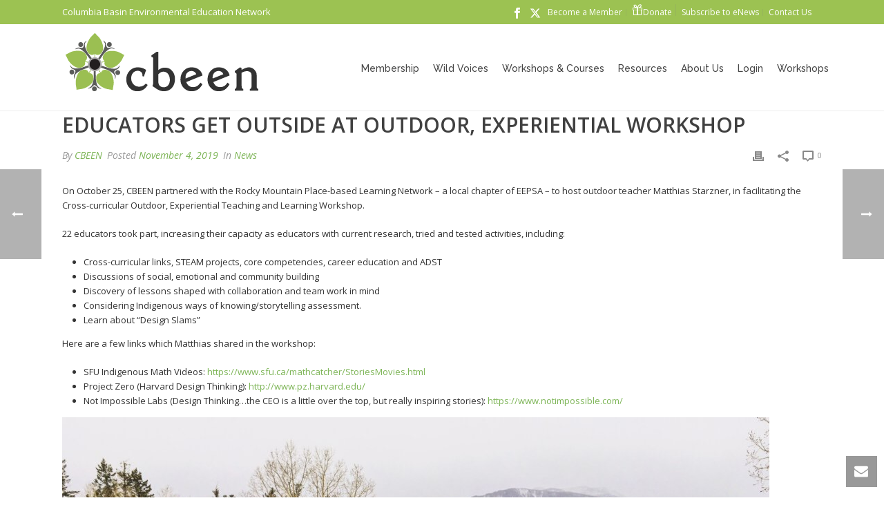

--- FILE ---
content_type: text/html; charset=UTF-8
request_url: https://cbeen.ca/cms/wp-admin/admin-ajax.php
body_size: 83
content:
{"131105183591161_1189476186718447":"{\"id_post\":\"131105183591161_1189476186718447\",\"content\":\"{\\\"likes\\\":{\\\"data\\\":[{\\\"id\\\":\\\"1490807087653795\\\",\\\"name\\\":\\\"Duncan Whittick\\\"},{\\\"id\\\":\\\"102312644922805\\\",\\\"name\\\":\\\"The Outdoor Learning School &amp; Store\\\",\\\"link\\\":\\\"https:\\\\\\\/\\\\\\\/www.facebook.com\\\\\\\/102312644922805\\\"}],\\\"paging\\\":\\\"\\\",\\\"summary\\\":{\\\"total_count\\\":2,\\\"can_like\\\":true,\\\"has_liked\\\":false}},\\\"comments\\\":{\\\"data\\\":[],\\\"summary\\\":{\\\"order\\\":\\\"chronological\\\",\\\"total_count\\\":0,\\\"can_comment\\\":true}},\\\"love\\\":{\\\"data\\\":[],\\\"summary\\\":{\\\"total_count\\\":0}},\\\"wow\\\":{\\\"data\\\":[],\\\"summary\\\":{\\\"total_count\\\":0}},\\\"haha\\\":{\\\"data\\\":[],\\\"summary\\\":{\\\"total_count\\\":0}},\\\"sad\\\":{\\\"data\\\":[],\\\"summary\\\":{\\\"total_count\\\":0}},\\\"angry\\\":{\\\"data\\\":[],\\\"summary\\\":{\\\"total_count\\\":0}},\\\"id\\\":\\\"131105183591161_1189475313385201\\\"}\"}"}

--- FILE ---
content_type: text/javascript; charset=utf-8
request_url: https://cbeen.ca/cms/wp-content/cache/min/1/cms/wp-content/plugins/eduphant/js/scripts.js?ver=1757344385
body_size: 2563
content:
jQuery(document).ready(function($){new WOW().init();$(document).foundation();console.log('loaded');if(typeof subtotal!=='undefined'){eps_update_membership_form_totals();$('#edu-optin-gts, input[name="edu-optin-eepsa"], input[name="donation"], #donation_amt, input[name="membership_tier"]').on('change',eps_update_membership_form_totals)}
function eps_update_membership_form_totals(){new_subtotal=0;$('input[name="membership_tier"]').each(function(){if($(this).is(":checked")){value=$(this).val();if(value=='standard'){new_subtotal=new_subtotal+40}else if(value=='subsidized'){new_subtotal=new_subtotal+20}}});if($('#edu-optin-gts').is(":checked")){new_subtotal=new_subtotal+26}
$('input[name="edu-optin-eepsa"]').each(function(){if($(this).is(":checked")){value=$(this).val();if(value=='30-BCTF-Members'){new_subtotal=new_subtotal+30}else if(value=='20-Students'){new_subtotal=new_subtotal+20}else if(value=='20-Retiree'){new_subtotal=new_subtotal+20}else if(value=='55-Independent'){new_subtotal=new_subtotal+55}}});$('input[name="donation"]').each(function(){if($(this).is(":checked")){value=$(this).val();if(value){new_subtotal=new_subtotal+parseInt(value)}}});if(!$('input[name="donation"]:checked').val()){value=parseInt($('#donation_amt').val());if(!value)value=0;new_subtotal=new_subtotal+parseInt(value)}
$('#membership-subtotal').html(new_subtotal)}
if(window.location.hash){var hash=window.location.hash.substring(1);$('html, body').animate({scrollTop:$("#"+hash).offset().top-400},2000);$("#"+hash).addClass('anchored')}else{}
if($('input[name="edu-role"]').length>0){}
$('input[name="edu-role"]').on('change',function(){if($(this).val()=='teacher'){$('.teacher-show').show()}else{$('.teacher-show').hide()}});if($('input.bussingRequired').length>0){console.log('bussingRequired');$('input.bussingRequired').on('change',function(){console.log(this);if($(this).val()==150||$(this).val()==300){$('#bookingBussingWarning').show()}else{$('#bookingBussingWarning').hide()}})}
if($(".autoCompleteUsers").length>0){$(".autoCompleteUsers").each(function(){var autoInput=$(this);autoInput.autocomplete({source:options,focus:function(event,ui){autoInput.val(ui.item.label);$("#"+autoInput.data('target')).val(ui.item.value);return!1},select:function(event,ui){autoInput.val(ui.item.label);$("#"+autoInput.data('target')).val(ui.item.value);return!1}})})}
if($(".autoCompleteCities").length>0){$(".autoCompleteCities").each(function(){var autoInput=$(this);autoInput.autocomplete({source:cityOptions,focus:function(event,ui){autoInput.val(ui.item.label);$("#"+autoInput.data('target')).val(ui.item.value);return!1},select:function(event,ui){autoInput.val(ui.item.label);$("#"+autoInput.data('target')).val(ui.item.value);return!1}})})}
$(".gform_wrapper .disable input").attr('disabled','disabled');$('form .datetime-picker').each(function(){var startDate=new Date($(this).attr('min'));var endDate=new Date($(this).attr('max'));$(this).fdatepicker({format:'yyyy-mm-dd hh:ii:ss',disableDblClickSelection:!0,minView:0,startDate:startDate,endDate:endDate})});$('form.edu-form #extend').on('change',function(){if($(this).val()>0){$(this).closest('form.edu-form').find('input#edu-new-user-paypal').show();$(this).closest('form.edu-form').find('input#edu-new-user-cheque').show();$(this).closest('form').find('input#edu-new-user-nopay').hide()}else{$(this).closest('form.edu-form').find('input#edu-new-user-paypal').hide();$(this).closest('form.edu-form').find('input#edu-new-user-cheque').hide();$(this).closest('form').find('input#edu-new-user-nopay').show()}}).triggerHandler('change');$('body.toplevel_page_edu-invoices textarea').each(function(){var text=$(this).val();$(this).addClass('hidePrint').after('<p class="showPrint">'+text+'</p>')});$('body.toplevel_page_edu-invoices textarea').on('change',function(){var text=$(this).val();$(this).after('<p class="showPrint">'+text+'</p>')});$('button.print-window').on('click',function(){window.print()});$('body.toplevel_page_edu-reports select#date').on('change',function(){if($(this).val()=='other'){$('#report-date-selector').toggleClass('hidden')}else{$('#report-date-selector').addClass('hidden')}});$('#edu-toggle-username').on('change',function(){if($('#edu-username').prop('disabled')){$('#edu-username').removeProp('disabled')}else{$('#edu-username').prop('disabled','disabled')}});$('textarea[maxlength], input[maxlength]').keyup(function(){var max=$(this).attr('maxlength');$(this).val($(this).val().substring(0,max));remain=parseInt($(this).val().length);$(this).siblings('.remaining').show().text(max-remain+' Characters Remaining')});$('textarea[maxlength], input[maxlength]').on('blur',function(){$(this).siblings('.remaining').fadeOut(500)});$('.eps-form.edu-select-submit select.edu-select-submit').on('focus',function(){$(this).data('lastValue',$(this).val())});$('.eps-form.edu-select-submit select.edu-select-submit').on('change',function(){var status=$(this).find(':selected').val();if(confirm('Change status to: '+status+'?')){$(this).closest('form').submit()}else{$(this).val($(this).data('lastValue'));return}});if($('#usergroupSelector').length>0){$('#usergroup-user, #usergroup-school, #usergroup-district').hide();$('#usergroupSelector').on('change',function(){$('#usergroup-user, #usergroup-school, #usergroup-district').hide();$('#usergroup-'+$(this).val()).show()})}
$('form#form_new_booking select#type').on('change',function(){var costs=$('#edu-class-selector').data('costs');var selected=$(this).find('option:selected').val();$('table#subsidy-table tbody').hide();$('table#subsidy-table').find('tbody.'+selected).show();$('td.presentationCostHTML').html('N/A');costs.forEach(function(cost){if(cost.slug==selected){$('td.presentationCostHTML').html("$"+cost.cost)}})});if($('#edu-filter-buttons').length>0){$('a.edu-filter-button, span.button').on('click',function(event){event.preventDefault();var target=$(event.target);if(target.is('span')){var buttons=$(this).closest('tr').find('.button-group a.edu-filter-button');var selectedButtons=$(this).closest('tr').find('.button-group a.edu-filter-button.success');if(selectedButtons.length){if(selectedButtons.length>(buttons.length/2)){buttons.removeClass('success')}else{buttons.addClass('success')}}else{buttons.addClass('success')}
$(this).addClass('success')}else{$(this).toggleClass('success');$(this).closest('.button-group').find('span').removeClass('success');if($(this).closest('.button-group').find('.success').length==0){$(this).siblings('span').addClass('success')}}
sortPresentations(400);return!1});$(document).on("sortPresentations",sortPresentations);function sortPresentations(duration){var slugs=[];var query=[];$('#edu-filter-buttons .button-group').each(function(){var id=$(this).find('a.success').each(function(){var rel=$(this).data('rel');var id=$(this).data('id');var elClass='.'+rel+'-'+id;slugs.push(elClass);if(typeof(query[rel])=='undefined'){query[rel]=[elClass]}else{query[rel].push(elClass)}})});$('#edu-list-blocks .edu-presentation-entry').fadeOut(duration).promise().done(function(){revealPresentations(query,'mixed');if($('#edu-list-blocks .edu-presentation-entry:visible').length==0){$('#edu-list-blocks #edu-list-empty-notice ').fadeIn(duration)}else{$('#edu-list-blocks #edu-list-empty-notice ').fadeOut(duration)}});function revealPresentations(query,type){var slugs=[];for(section in query){for(elClass in query[section]){slugs.push(query[section][elClass])}}
if(type=='any'){if(slugs.length>0){for(slug in slugs){$('#edu-list-blocks .edu-presentation-entry'+slugs[slug]+':hidden').fadeIn(duration,function(){$(document).trigger('sortedPresentations')})}}}else if(type=='all'){$('#edu-list-blocks .edu-presentation-entry'+slugs.join('')+':hidden').fadeIn(duration).promise().done(function(){if($('#edu-list-blocks .edu-presentation-entry:visible').length==0){$('#edu-list-blocks #edu-list-empty-notice ').fadeIn(duration,function(){$(document).trigger('sortedPresentations')})}else{$('#edu-list-blocks #edu-list-empty-notice ').fadeOut(duration,function(){$(document).trigger('sortedPresentations')})}})}else{var $matches=$('#edu-list-blocks .edu-presentation-entry');for(section in query){$matches=$matches.filter(query[section].join(','))}
$matches.fadeIn(duration).promise().done(function(){$(document).trigger('sortedPresentations')})}}}}
if($('form.form-edit-entries').length>0){$('form.form-edit-entries').each(function(index,element){var parent=$(this);parent.find('.button-add').on('click',function(){var count=parent.find('.edu-entry-table tr').length-1;var e=parent.find('.edu-entry-table tr:last').clone();e.find("input, select").each(function(){var newID=$(this).attr('name').replace(/\[([0-9]+)\]/,"["+count+"]");$(this).attr('name',newID).attr('id',newID).val('')});e.insertAfter(parent.find('.edu-entry-table tr:last'));return!1})});$('.form-edit-entries').on('click','a.edu-entry-remove',function(event){event.preventDefault();$(this).closest('tr').remove();return!1})}
if($('#edu-invoice-entries').length>0){var parent=$(this);parent.find('.button-add').on('click',function(){var count=parent.find('.edu-entry-table tr').length-1;var e=parent.find('.edu-entry-table tr:last').clone();e.find("input, select").each(function(){var newID=$(this).attr('name').replace(/\[([0-9]+)\]/,"["+count+"]");$(this).attr('name',newID).attr('id',newID).val('')});e.insertAfter(parent.find('.edu-entry-table tr:last'));return!1});$('#edu-invoice-entries').on('click','a.edu-entry-remove',function(event){event.preventDefault();$(this).closest('tr').remove();return!1})}
$("form.eps-form").on("forminvalid.zf.abide",function(ev,frm){alert("There are problems with your submission - please review!")});$("form.eps-form").submit(function(e){form=$(this);if($(this).hasClass('edu-confirm')){if(confirm('Are you sure?')){return!0}else{$(this).data('status',!1).css({opacity:'1'});return!1}}
return!0});$('form input[name="donation"]').on('change',function(){var selected=$(this).find(':checked').val();if($(this).val()){$('form #donation_amt_wrapper input').val();$('form #donation_amt_wrapper').hide()}else{$('form #donation_amt_wrapper').show()}});if($('#edu-optin-tmo-olc-class-size').length>0){$('#edu-optin-tmo-olc').on('change',function(){if($('#edu-optin-tmo-olc').is(':checked')){$('#edu-optin-tmo-olc-class-size').prop('required','required')}else{$('#edu-optin-tmo-olc-class-size').prop('required',!1)}})}});Number.prototype.formatMoney=function(c,d,t){var n=this,c=isNaN(c=Math.abs(c))?2:c,d=d==undefined?".":d,t=t==undefined?",":t,s=n<0?"-":"",i=parseInt(n=Math.abs(+n||0).toFixed(c))+"",j=(j=i.length)>3?j%3:0;return s+(j?i.substr(0,j)+t:"")+i.substr(j).replace(/(\d{3})(?=\d)/g,"$1"+t)+(c?d+Math.abs(n-i).toFixed(c).slice(2):"")}

--- FILE ---
content_type: text/javascript; charset=utf-8
request_url: https://cbeen.ca/cms/wp-content/cache/min/1/cms/wp-content/plugins/eduphant/js/vendor/foundation.js?ver=1757344385
body_size: 29451
content:
!function($){"use strict";var FOUNDATION_VERSION='6.2.2';var Foundation={version:FOUNDATION_VERSION,_plugins:{},_uuids:[],rtl:function(){return $('html').attr('dir')==='rtl'},plugin:function(plugin,name){var className=name||functionName(plugin);var attrName=hyphenate(className);this._plugins[attrName]=this[className]=plugin},registerPlugin:function(plugin,name){var pluginName=name?hyphenate(name):functionName(plugin.constructor).toLowerCase();plugin.uuid=this.GetYoDigits(6,pluginName);if(!plugin.$element.attr('data-'+pluginName)){plugin.$element.attr('data-'+pluginName,plugin.uuid)}
if(!plugin.$element.data('zfPlugin')){plugin.$element.data('zfPlugin',plugin)}
plugin.$element.trigger('init.zf.'+pluginName);this._uuids.push(plugin.uuid);return},unregisterPlugin:function(plugin){var pluginName=hyphenate(functionName(plugin.$element.data('zfPlugin').constructor));this._uuids.splice(this._uuids.indexOf(plugin.uuid),1);plugin.$element.removeAttr('data-'+pluginName).removeData('zfPlugin').trigger('destroyed.zf.'+pluginName);for(var prop in plugin){plugin[prop]=null}
return},reInit:function(plugins){var isJQ=plugins instanceof $;try{if(isJQ){plugins.each(function(){$(this).data('zfPlugin')._init()})}else{var type=typeof plugins,_this=this,fns={'object':function(plgs){plgs.forEach(function(p){p=hyphenate(p);$('[data-'+p+']').foundation('_init')})},'string':function(){plugins=hyphenate(plugins);$('[data-'+plugins+']').foundation('_init')},'undefined':function(){this['object'](Object.keys(_this._plugins))}};fns[type](plugins)}}catch(err){console.error(err)}finally{return plugins}},GetYoDigits:function(length,namespace){length=length||6;return Math.round(Math.pow(36,length+1)-Math.random()*Math.pow(36,length)).toString(36).slice(1)+(namespace?'-'+namespace:'')},reflow:function(elem,plugins){if(typeof plugins==='undefined'){plugins=Object.keys(this._plugins)}else if(typeof plugins==='string'){plugins=[plugins]}
var _this=this;$.each(plugins,function(i,name){var plugin=_this._plugins[name];var $elem=$(elem).find('[data-'+name+']').addBack('[data-'+name+']');$elem.each(function(){var $el=$(this),opts={};if($el.data('zfPlugin')){console.warn("Tried to initialize "+name+" on an element that already has a Foundation plugin.");return}
if($el.attr('data-options')){var thing=$el.attr('data-options').split(';').forEach(function(e,i){var opt=e.split(':').map(function(el){return el.trim()});if(opt[0])opts[opt[0]]=parseValue(opt[1])})}
try{$el.data('zfPlugin',new plugin($(this),opts))}catch(er){console.error(er)}finally{return}})})},getFnName:functionName,transitionend:function($elem){var transitions={'transition':'transitionend','WebkitTransition':'webkitTransitionEnd','MozTransition':'transitionend','OTransition':'otransitionend'};var elem=document.createElement('div'),end;for(var t in transitions){if(typeof elem.style[t]!=='undefined'){end=transitions[t]}}
if(end){return end}else{end=setTimeout(function(){$elem.triggerHandler('transitionend',[$elem])},1);return'transitionend'}}};Foundation.util={throttle:function(func,delay){var timer=null;return function(){var context=this,args=arguments;if(timer===null){timer=setTimeout(function(){func.apply(context,args);timer=null},delay)}}}};var foundation=function(method){var type=typeof method,$meta=$('meta.foundation-mq'),$noJS=$('.no-js');if(!$meta.length){$('<meta class="foundation-mq">').appendTo(document.head)}
if($noJS.length){$noJS.removeClass('no-js')}
if(type==='undefined'){Foundation.MediaQuery._init();Foundation.reflow(this)}else if(type==='string'){var args=Array.prototype.slice.call(arguments,1);var plugClass=this.data('zfPlugin');if(plugClass!==undefined&&plugClass[method]!==undefined){if(this.length===1){plugClass[method].apply(plugClass,args)}else{this.each(function(i,el){plugClass[method].apply($(el).data('zfPlugin'),args)})}}else{throw new ReferenceError("We're sorry, '"+method+"' is not an available method for "+(plugClass?functionName(plugClass):'this element')+'.')}}else{throw new TypeError('We\'re sorry, '+type+' is not a valid parameter. You must use a string representing the method you wish to invoke.')}
return this};window.Foundation=Foundation;$.fn.foundation=foundation;(function(){if(!Date.now||!window.Date.now)window.Date.now=Date.now=function(){return new Date().getTime()};var vendors=['webkit','moz'];for(var i=0;i<vendors.length&&!window.requestAnimationFrame;++i){var vp=vendors[i];window.requestAnimationFrame=window[vp+'RequestAnimationFrame'];window.cancelAnimationFrame=window[vp+'CancelAnimationFrame']||window[vp+'CancelRequestAnimationFrame']}
if(/iP(ad|hone|od).*OS 6/.test(window.navigator.userAgent)||!window.requestAnimationFrame||!window.cancelAnimationFrame){var lastTime=0;window.requestAnimationFrame=function(callback){var now=Date.now();var nextTime=Math.max(lastTime+16,now);return setTimeout(function(){callback(lastTime=nextTime)},nextTime-now)};window.cancelAnimationFrame=clearTimeout}
if(!window.performance||!window.performance.now){window.performance={start:Date.now(),now:function(){return Date.now()-this.start}}}})();if(!Function.prototype.bind){Function.prototype.bind=function(oThis){if(typeof this!=='function'){throw new TypeError('Function.prototype.bind - what is trying to be bound is not callable')}
var aArgs=Array.prototype.slice.call(arguments,1),fToBind=this,fNOP=function(){},fBound=function(){return fToBind.apply(this instanceof fNOP?this:oThis,aArgs.concat(Array.prototype.slice.call(arguments)))};if(this.prototype){fNOP.prototype=this.prototype}
fBound.prototype=new fNOP();return fBound}}
function functionName(fn){if(Function.prototype.name===undefined){var funcNameRegex=/function\s([^(]{1,})\(/;var results=funcNameRegex.exec(fn.toString());return results&&results.length>1?results[1].trim():""}else if(fn.prototype===undefined){return fn.constructor.name}else{return fn.prototype.constructor.name}}
function parseValue(str){if(/true/.test(str))return!0;else if(/false/.test(str))return!1;else if(!isNaN(str*1))return parseFloat(str);return str}
function hyphenate(str){return str.replace(/([a-z])([A-Z])/g,'$1-$2').toLowerCase()}}(jQuery);'use strict';!function($){var defaultQueries={'default':'only screen',landscape:'only screen and (orientation: landscape)',portrait:'only screen and (orientation: portrait)',retina:'only screen and (-webkit-min-device-pixel-ratio: 2),'+'only screen and (min--moz-device-pixel-ratio: 2),'+'only screen and (-o-min-device-pixel-ratio: 2/1),'+'only screen and (min-device-pixel-ratio: 2),'+'only screen and (min-resolution: 192dpi),'+'only screen and (min-resolution: 2dppx)'};var MediaQuery={queries:[],current:'',_init:function(){var self=this;var extractedStyles=$('.foundation-mq').css('font-family');var namedQueries;namedQueries=parseStyleToObject(extractedStyles);for(var key in namedQueries){if(namedQueries.hasOwnProperty(key)){self.queries.push({name:key,value:'only screen and (min-width: '+namedQueries[key]+')'})}}
this.current=this._getCurrentSize();this._watcher()},atLeast:function(size){var query=this.get(size);if(query){return window.matchMedia(query).matches}
return!1},get:function(size){for(var i in this.queries){if(this.queries.hasOwnProperty(i)){var query=this.queries[i];if(size===query.name)return query.value}}
return null},_getCurrentSize:function(){var matched;for(var i=0;i<this.queries.length;i++){var query=this.queries[i];if(window.matchMedia(query.value).matches){matched=query}}
if(typeof matched==='object'){return matched.name}else{return matched}},_watcher:function(){var _this=this;$(window).on('resize.zf.mediaquery',function(){var newSize=_this._getCurrentSize(),currentSize=_this.current;if(newSize!==currentSize){_this.current=newSize;$(window).trigger('changed.zf.mediaquery',[newSize,currentSize])}})}};Foundation.MediaQuery=MediaQuery;window.matchMedia||(window.matchMedia=function(){'use strict';var styleMedia=window.styleMedia||window.media;if(!styleMedia){var style=document.createElement('style'),script=document.getElementsByTagName('script')[0],info=null;style.type='text/css';style.id='matchmediajs-test';script.parentNode.insertBefore(style,script);info='getComputedStyle' in window&&window.getComputedStyle(style,null)||style.currentStyle;styleMedia={matchMedium:function(media){var text='@media '+media+'{ #matchmediajs-test { width: 1px; } }';if(style.styleSheet){style.styleSheet.cssText=text}else{style.textContent=text}
return info.width==='1px'}}}
return function(media){return{matches:styleMedia.matchMedium(media||'all'),media:media||'all'}}}());function parseStyleToObject(str){var styleObject={};if(typeof str!=='string'){return styleObject}
str=str.trim().slice(1,-1);if(!str){return styleObject}
styleObject=str.split('&').reduce(function(ret,param){var parts=param.replace(/\+/g,' ').split('=');var key=parts[0];var val=parts[1];key=decodeURIComponent(key);val=val===undefined?null:decodeURIComponent(val);if(!ret.hasOwnProperty(key)){ret[key]=val}else if(Array.isArray(ret[key])){ret[key].push(val)}else{ret[key]=[ret[key],val]}
return ret},{});return styleObject}
Foundation.MediaQuery=MediaQuery}(jQuery);'use strict';!function($){var keyCodes={9:'TAB',13:'ENTER',27:'ESCAPE',32:'SPACE',37:'ARROW_LEFT',38:'ARROW_UP',39:'ARROW_RIGHT',40:'ARROW_DOWN'};var commands={};var Keyboard={keys:getKeyCodes(keyCodes),parseKey:function(event){var key=keyCodes[event.which||event.keyCode]||String.fromCharCode(event.which).toUpperCase();if(event.shiftKey)key='SHIFT_'+key;if(event.ctrlKey)key='CTRL_'+key;if(event.altKey)key='ALT_'+key;return key},handleKey:function(event,component,functions){var commandList=commands[component],keyCode=this.parseKey(event),cmds,command,fn;if(!commandList)return console.warn('Component not defined!');if(typeof commandList.ltr==='undefined'){cmds=commandList}else{if(Foundation.rtl())cmds=$.extend({},commandList.ltr,commandList.rtl);else cmds=$.extend({},commandList.rtl,commandList.ltr)}
command=cmds[keyCode];fn=functions[command];if(fn&&typeof fn==='function'){var returnValue=fn.apply();if(functions.handled||typeof functions.handled==='function'){functions.handled(returnValue)}}else{if(functions.unhandled||typeof functions.unhandled==='function'){functions.unhandled()}}},findFocusable:function($element){return $element.find('a[href], area[href], input:not([disabled]), select:not([disabled]), textarea:not([disabled]), button:not([disabled]), iframe, object, embed, *[tabindex], *[contenteditable]').filter(function(){if(!$(this).is(':visible')||$(this).attr('tabindex')<0){return!1}
return!0})},register:function(componentName,cmds){commands[componentName]=cmds}};function getKeyCodes(kcs){var k={};for(var kc in kcs){k[kcs[kc]]=kcs[kc]}return k}
Foundation.Keyboard=Keyboard}(jQuery);'use strict';!function($){var initClasses=['mui-enter','mui-leave'];var activeClasses=['mui-enter-active','mui-leave-active'];var Motion={animateIn:function(element,animation,cb){animate(!0,element,animation,cb)},animateOut:function(element,animation,cb){animate(!1,element,animation,cb)}};function Move(duration,elem,fn){var anim,prog,start=null;function move(ts){if(!start)start=window.performance.now();prog=ts-start;fn.apply(elem);if(prog<duration){anim=window.requestAnimationFrame(move,elem)}else{window.cancelAnimationFrame(anim);elem.trigger('finished.zf.animate',[elem]).triggerHandler('finished.zf.animate',[elem])}}
anim=window.requestAnimationFrame(move)}
function animate(isIn,element,animation,cb){element=$(element).eq(0);if(!element.length)return;var initClass=isIn?initClasses[0]:initClasses[1];var activeClass=isIn?activeClasses[0]:activeClasses[1];reset();element.addClass(animation).css('transition','none');requestAnimationFrame(function(){element.addClass(initClass);if(isIn)element.show()});requestAnimationFrame(function(){element[0].offsetWidth;element.css('transition','').addClass(activeClass)});element.one(Foundation.transitionend(element),finish);function finish(){if(!isIn)element.hide();reset();if(cb)cb.apply(element)}
function reset(){element[0].style.transitionDuration=0;element.removeClass(initClass+' '+activeClass+' '+animation)}}
Foundation.Move=Move;Foundation.Motion=Motion}(jQuery);'use strict';!function($){var Nest={Feather:function(menu){var type=arguments.length<=1||arguments[1]===undefined?'zf':arguments[1];menu.attr('role','menubar');var items=menu.find('li').attr({'role':'menuitem'}),subMenuClass='is-'+type+'-submenu',subItemClass=subMenuClass+'-item',hasSubClass='is-'+type+'-submenu-parent';menu.find('a:first').attr('tabindex',0);items.each(function(){var $item=$(this),$sub=$item.children('ul');if($sub.length){$item.addClass(hasSubClass).attr({'aria-haspopup':!0,'aria-expanded':!1,'aria-label':$item.children('a:first').text()});$sub.addClass('submenu '+subMenuClass).attr({'data-submenu':'','aria-hidden':!0,'role':'menu'})}
if($item.parent('[data-submenu]').length){$item.addClass('is-submenu-item '+subItemClass)}});return},Burn:function(menu,type){var items=menu.find('li').removeAttr('tabindex'),subMenuClass='is-'+type+'-submenu',subItemClass=subMenuClass+'-item',hasSubClass='is-'+type+'-submenu-parent';menu.find('*').removeClass(subMenuClass+' '+subItemClass+' '+hasSubClass+' is-submenu-item submenu is-active').removeAttr('data-submenu').css('display','')}};Foundation.Nest=Nest}(jQuery);'use strict';!function($){Foundation.Box={ImNotTouchingYou:ImNotTouchingYou,GetDimensions:GetDimensions,GetOffsets:GetOffsets};function ImNotTouchingYou(element,parent,lrOnly,tbOnly){var eleDims=GetDimensions(element),top,bottom,left,right;if(parent){var parDims=GetDimensions(parent);bottom=eleDims.offset.top+eleDims.height<=parDims.height+parDims.offset.top;top=eleDims.offset.top>=parDims.offset.top;left=eleDims.offset.left>=parDims.offset.left;right=eleDims.offset.left+eleDims.width<=parDims.width+parDims.offset.left}else{bottom=eleDims.offset.top+eleDims.height<=eleDims.windowDims.height+eleDims.windowDims.offset.top;top=eleDims.offset.top>=eleDims.windowDims.offset.top;left=eleDims.offset.left>=eleDims.windowDims.offset.left;right=eleDims.offset.left+eleDims.width<=eleDims.windowDims.width}
var allDirs=[bottom,top,left,right];if(lrOnly){return left===right===!0}
if(tbOnly){return top===bottom===!0}
return allDirs.indexOf(!1)===-1};function GetDimensions(elem,test){elem=elem.length?elem[0]:elem;if(elem===window||elem===document){throw new Error("I'm sorry, Dave. I'm afraid I can't do that.")}
var rect=elem.getBoundingClientRect(),parRect=elem.parentNode.getBoundingClientRect(),winRect=document.body.getBoundingClientRect(),winY=window.pageYOffset,winX=window.pageXOffset;return{width:rect.width,height:rect.height,offset:{top:rect.top+winY,left:rect.left+winX},parentDims:{width:parRect.width,height:parRect.height,offset:{top:parRect.top+winY,left:parRect.left+winX}},windowDims:{width:winRect.width,height:winRect.height,offset:{top:winY,left:winX}}}}
function GetOffsets(element,anchor,position,vOffset,hOffset,isOverflow){var $eleDims=GetDimensions(element),$anchorDims=anchor?GetDimensions(anchor):null;switch(position){case 'top':return{left:Foundation.rtl()?$anchorDims.offset.left-$eleDims.width+$anchorDims.width:$anchorDims.offset.left,top:$anchorDims.offset.top-($eleDims.height+vOffset)};break;case 'left':return{left:$anchorDims.offset.left-($eleDims.width+hOffset),top:$anchorDims.offset.top};break;case 'right':return{left:$anchorDims.offset.left+$anchorDims.width+hOffset,top:$anchorDims.offset.top};break;case 'center top':return{left:$anchorDims.offset.left+$anchorDims.width/2-$eleDims.width/2,top:$anchorDims.offset.top-($eleDims.height+vOffset)};break;case 'center bottom':return{left:isOverflow?hOffset:$anchorDims.offset.left+$anchorDims.width/2-$eleDims.width/2,top:$anchorDims.offset.top+$anchorDims.height+vOffset};break;case 'center left':return{left:$anchorDims.offset.left-($eleDims.width+hOffset),top:$anchorDims.offset.top+$anchorDims.height/2-$eleDims.height/2};break;case 'center right':return{left:$anchorDims.offset.left+$anchorDims.width+hOffset+1,top:$anchorDims.offset.top+$anchorDims.height/2-$eleDims.height/2};break;case 'center':return{left:$eleDims.windowDims.offset.left+$eleDims.windowDims.width/2-$eleDims.width/2,top:$eleDims.windowDims.offset.top+$eleDims.windowDims.height/2-$eleDims.height/2};break;case 'reveal':return{left:($eleDims.windowDims.width-$eleDims.width)/2,top:$eleDims.windowDims.offset.top+vOffset};case 'reveal full':return{left:$eleDims.windowDims.offset.left,top:$eleDims.windowDims.offset.top};break;case 'left bottom':return{left:$anchorDims.offset.left-($eleDims.width+hOffset),top:$anchorDims.offset.top+$anchorDims.height};break;case 'right bottom':return{left:$anchorDims.offset.left+$anchorDims.width+hOffset-$eleDims.width,top:$anchorDims.offset.top+$anchorDims.height};break;default:return{left:Foundation.rtl()?$anchorDims.offset.left-$eleDims.width+$anchorDims.width:$anchorDims.offset.left,top:$anchorDims.offset.top+$anchorDims.height+vOffset}}}}(jQuery);'use strict';!function($){var MutationObserver=function(){var prefixes=['WebKit','Moz','O','Ms',''];for(var i=0;i<prefixes.length;i++){if(prefixes[i]+'MutationObserver' in window){return window[prefixes[i]+'MutationObserver']}}
return!1}();var triggers=function(el,type){el.data(type).split(' ').forEach(function(id){$('#'+id)[type==='close'?'trigger':'triggerHandler'](type+'.zf.trigger',[el])})};$(document).on('click.zf.trigger','[data-open]',function(){triggers($(this),'open')});$(document).on('click.zf.trigger','[data-close]',function(){var id=$(this).data('close');if(id){triggers($(this),'close')}else{$(this).trigger('close.zf.trigger')}});$(document).on('click.zf.trigger','[data-toggle]',function(){triggers($(this),'toggle')});$(document).on('close.zf.trigger','[data-closable]',function(e){e.stopPropagation();var animation=$(this).data('closable');if(animation!==''){Foundation.Motion.animateOut($(this),animation,function(){$(this).trigger('closed.zf')})}else{$(this).fadeOut().trigger('closed.zf')}});$(document).on('focus.zf.trigger blur.zf.trigger','[data-toggle-focus]',function(){var id=$(this).data('toggle-focus');$('#'+id).triggerHandler('toggle.zf.trigger',[$(this)])});$(window).load(function(){checkListeners()});function checkListeners(){eventsListener();resizeListener();scrollListener();closemeListener()}
function closemeListener(pluginName){var yetiBoxes=$('[data-yeti-box]'),plugNames=['dropdown','tooltip','reveal'];if(pluginName){if(typeof pluginName==='string'){plugNames.push(pluginName)}else if(typeof pluginName==='object'&&typeof pluginName[0]==='string'){plugNames.concat(pluginName)}else{console.error('Plugin names must be strings')}}
if(yetiBoxes.length){var listeners=plugNames.map(function(name){return'closeme.zf.'+name}).join(' ');$(window).off(listeners).on(listeners,function(e,pluginId){var plugin=e.namespace.split('.')[0];var plugins=$('[data-'+plugin+']').not('[data-yeti-box="'+pluginId+'"]');plugins.each(function(){var _this=$(this);_this.triggerHandler('close.zf.trigger',[_this])})})}}
function resizeListener(debounce){var timer=void 0,$nodes=$('[data-resize]');if($nodes.length){$(window).off('resize.zf.trigger').on('resize.zf.trigger',function(e){if(timer){clearTimeout(timer)}
timer=setTimeout(function(){if(!MutationObserver){$nodes.each(function(){$(this).triggerHandler('resizeme.zf.trigger')})}
$nodes.attr('data-events',"resize")},debounce||10)})}}
function scrollListener(debounce){var timer=void 0,$nodes=$('[data-scroll]');if($nodes.length){$(window).off('scroll.zf.trigger').on('scroll.zf.trigger',function(e){if(timer){clearTimeout(timer)}
timer=setTimeout(function(){if(!MutationObserver){$nodes.each(function(){$(this).triggerHandler('scrollme.zf.trigger')})}
$nodes.attr('data-events',"scroll")},debounce||10)})}}
function eventsListener(){if(!MutationObserver){return!1}
var nodes=document.querySelectorAll('[data-resize], [data-scroll], [data-mutate]');var listeningElementsMutation=function(mutationRecordsList){var $target=$(mutationRecordsList[0].target);switch($target.attr("data-events")){case "resize":$target.triggerHandler('resizeme.zf.trigger',[$target]);break;case "scroll":$target.triggerHandler('scrollme.zf.trigger',[$target,window.pageYOffset]);break;default:return!1}};if(nodes.length){for(var i=0;i<=nodes.length-1;i++){var elementObserver=new MutationObserver(listeningElementsMutation);elementObserver.observe(nodes[i],{attributes:!0,childList:!1,characterData:!1,subtree:!1,attributeFilter:["data-events"]})}}}
Foundation.IHearYou=checkListeners}(jQuery);'use strict';!function($){function Timer(elem,options,cb){var _this=this,duration=options.duration,nameSpace=Object.keys(elem.data())[0]||'timer',remain=-1,start,timer;this.isPaused=!1;this.restart=function(){remain=-1;clearTimeout(timer);this.start()};this.start=function(){this.isPaused=!1;clearTimeout(timer);remain=remain<=0?duration:remain;elem.data('paused',!1);start=Date.now();timer=setTimeout(function(){if(options.infinite){_this.restart()}
cb()},remain);elem.trigger('timerstart.zf.'+nameSpace)};this.pause=function(){this.isPaused=!0;clearTimeout(timer);elem.data('paused',!0);var end=Date.now();remain=remain-(end-start);elem.trigger('timerpaused.zf.'+nameSpace)}}
function onImagesLoaded(images,callback){var self=this,unloaded=images.length;if(unloaded===0){callback()}
images.each(function(){if(this.complete){singleImageLoaded()}else if(typeof this.naturalWidth!=='undefined'&&this.naturalWidth>0){singleImageLoaded()}else{$(this).one('load',function(){singleImageLoaded()})}});function singleImageLoaded(){unloaded--;if(unloaded===0){callback()}}}
Foundation.Timer=Timer;Foundation.onImagesLoaded=onImagesLoaded}(jQuery);(function($){$.spotSwipe={version:'1.0.0',enabled:'ontouchstart' in document.documentElement,preventDefault:!1,moveThreshold:75,timeThreshold:200};var startPosX,startPosY,startTime,elapsedTime,isMoving=!1;function onTouchEnd(){this.removeEventListener('touchmove',onTouchMove);this.removeEventListener('touchend',onTouchEnd);isMoving=!1}
function onTouchMove(e){if($.spotSwipe.preventDefault){e.preventDefault()}
if(isMoving){var x=e.touches[0].pageX;var y=e.touches[0].pageY;var dx=startPosX-x;var dy=startPosY-y;var dir;elapsedTime=new Date().getTime()-startTime;if(Math.abs(dx)>=$.spotSwipe.moveThreshold&&elapsedTime<=$.spotSwipe.timeThreshold){dir=dx>0?'left':'right'}
if(dir){e.preventDefault();onTouchEnd.call(this);$(this).trigger('swipe',dir).trigger('swipe'+dir)}}}
function onTouchStart(e){if(e.touches.length==1){startPosX=e.touches[0].pageX;startPosY=e.touches[0].pageY;isMoving=!0;startTime=new Date().getTime();this.addEventListener('touchmove',onTouchMove,!1);this.addEventListener('touchend',onTouchEnd,!1)}}
function init(){this.addEventListener&&this.addEventListener('touchstart',onTouchStart,!1)}
function teardown(){this.removeEventListener('touchstart',onTouchStart)}
$.event.special.swipe={setup:init};$.each(['left','up','down','right'],function(){$.event.special['swipe'+this]={setup:function(){$(this).on('swipe',$.noop)}}})})(jQuery);!function($){$.fn.addTouch=function(){this.each(function(i,el){$(el).bind('touchstart touchmove touchend touchcancel',function(){handleTouch(event)})});var handleTouch=function(event){var touches=event.changedTouches,first=touches[0],eventTypes={touchstart:'mousedown',touchmove:'mousemove',touchend:'mouseup'},type=eventTypes[event.type],simulatedEvent;if('MouseEvent' in window&&typeof window.MouseEvent==='function'){simulatedEvent=new window.MouseEvent(type,{'bubbles':!0,'cancelable':!0,'screenX':first.screenX,'screenY':first.screenY,'clientX':first.clientX,'clientY':first.clientY})}else{simulatedEvent=document.createEvent('MouseEvent');simulatedEvent.initMouseEvent(type,!0,!0,window,1,first.screenX,first.screenY,first.clientX,first.clientY,!1,!1,!1,!1,0,null)}
first.target.dispatchEvent(simulatedEvent)}}}(jQuery);'use strict';var _createClass=function(){function defineProperties(target,props){for(var i=0;i<props.length;i++){var descriptor=props[i];descriptor.enumerable=descriptor.enumerable||!1;descriptor.configurable=!0;if("value" in descriptor)descriptor.writable=!0;Object.defineProperty(target,descriptor.key,descriptor)}}return function(Constructor,protoProps,staticProps){if(protoProps)defineProperties(Constructor.prototype,protoProps);if(staticProps)defineProperties(Constructor,staticProps);return Constructor}}();function _classCallCheck(instance,Constructor){if(!(instance instanceof Constructor)){throw new TypeError("Cannot call a class as a function")}}
!function($){var Abide=function(){function Abide(element){var options=arguments.length<=1||arguments[1]===undefined?{}:arguments[1];_classCallCheck(this,Abide);this.$element=element;this.options=$.extend({},Abide.defaults,this.$element.data(),options);this._init();Foundation.registerPlugin(this,'Abide')}
_createClass(Abide,[{key:'_init',value:function _init(){this.$inputs=this.$element.find('input, textarea, select');this._events()}},{key:'_events',value:function _events(){var _this2=this;this.$element.off('.abide').on('reset.zf.abide',function(){_this2.resetForm()}).on('submit.zf.abide',function(){return _this2.validateForm()});if(this.options.validateOn==='fieldChange'){this.$inputs.off('change.zf.abide').on('change.zf.abide',function(e){_this2.validateInput($(e.target))})}
if(this.options.liveValidate){this.$inputs.off('input.zf.abide').on('input.zf.abide',function(e){_this2.validateInput($(e.target))})}}},{key:'_reflow',value:function _reflow(){this._init()}},{key:'requiredCheck',value:function requiredCheck($el){if(!$el.attr('required'))return!0;var isGood=!0;switch($el[0].type){case 'checkbox':isGood=$el[0].checked;break;case 'select':case 'select-one':case 'select-multiple':var opt=$el.find('option:selected');if(!opt.length||!opt.val())isGood=!1;break;default:if(!$el.val()||!$el.val().length)isGood=!1}
return isGood}},{key:'findFormError',value:function findFormError($el){var $error=$el.siblings(this.options.formErrorSelector);if(!$error.length){$error=$el.parent().find(this.options.formErrorSelector)}
return $error}},{key:'findLabel',value:function findLabel($el){var id=$el[0].id;var $label=this.$element.find('label[for="'+id+'"]');if(!$label.length){return $el.closest('label')}
return $label}},{key:'findRadioLabels',value:function findRadioLabels($els){var _this3=this;var labels=$els.map(function(i,el){var id=el.id;var $label=_this3.$element.find('label[for="'+id+'"]');if(!$label.length){$label=$(el).closest('label')}
return $label[0]});return $(labels)}},{key:'addErrorClasses',value:function addErrorClasses($el){var $label=this.findLabel($el);var $formError=this.findFormError($el);if($label.length){$label.addClass(this.options.labelErrorClass)}
if($formError.length){$formError.addClass(this.options.formErrorClass)}
$el.addClass(this.options.inputErrorClass).attr('data-invalid','')}},{key:'removeRadioErrorClasses',value:function removeRadioErrorClasses(groupName){var $els=this.$element.find(':radio[name="'+groupName+'"]');var $labels=this.findRadioLabels($els);var $formErrors=this.findFormError($els);if($labels.length){$labels.removeClass(this.options.labelErrorClass)}
if($formErrors.length){$formErrors.removeClass(this.options.formErrorClass)}
$els.removeClass(this.options.inputErrorClass).removeAttr('data-invalid')}},{key:'removeErrorClasses',value:function removeErrorClasses($el){if($el[0].type=='radio'){return this.removeRadioErrorClasses($el.attr('name'))}
var $label=this.findLabel($el);var $formError=this.findFormError($el);if($label.length){$label.removeClass(this.options.labelErrorClass)}
if($formError.length){$formError.removeClass(this.options.formErrorClass)}
$el.removeClass(this.options.inputErrorClass).removeAttr('data-invalid')}},{key:'validateInput',value:function validateInput($el){var clearRequire=this.requiredCheck($el),validated=!1,customValidator=!0,validator=$el.attr('data-validator'),equalTo=!0;if($el.is('[data-abide-ignore]')||$el.is('[type="hidden"]')){return!0}
switch($el[0].type){case 'radio':validated=this.validateRadio($el.attr('name'));break;case 'checkbox':validated=clearRequire;break;case 'select':case 'select-one':case 'select-multiple':validated=clearRequire;break;default:validated=this.validateText($el)}
if(validator){customValidator=this.matchValidation($el,validator,$el.attr('required'))}
if($el.attr('data-equalto')){equalTo=this.options.validators.equalTo($el)}
var goodToGo=[clearRequire,validated,customValidator,equalTo].indexOf(!1)===-1;var message=(goodToGo?'valid':'invalid')+'.zf.abide';this[goodToGo?'removeErrorClasses':'addErrorClasses']($el);$el.trigger(message,[$el]);return goodToGo}},{key:'validateForm',value:function validateForm(){var acc=[];var _this=this;this.$inputs.each(function(){acc.push(_this.validateInput($(this)))});var noError=acc.indexOf(!1)===-1;this.$element.find('[data-abide-error]').css('display',noError?'none':'block');this.$element.trigger((noError?'formvalid':'forminvalid')+'.zf.abide',[this.$element]);return noError}},{key:'validateText',value:function validateText($el,pattern){pattern=pattern||$el.attr('pattern')||$el.attr('type');var inputText=$el.val();var valid=!1;if(inputText.length){if(this.options.patterns.hasOwnProperty(pattern)){valid=this.options.patterns[pattern].test(inputText)}else if(pattern!==$el.attr('type')){valid=new RegExp(pattern).test(inputText)}else{valid=!0}}else if(!$el.prop('required')){valid=!0}
return valid}},{key:'validateRadio',value:function validateRadio(groupName){var $group=this.$element.find(':radio[name="'+groupName+'"]');var valid=!1,required=!1;$group.each(function(i,e){if($(e).attr('required')){required=!0}});if(!required)valid=!0;if(!valid){$group.each(function(i,e){if($(e).prop('checked')){valid=!0}})};return valid}},{key:'matchValidation',value:function matchValidation($el,validators,required){var _this4=this;required=required?!0:!1;var clear=validators.split(' ').map(function(v){return _this4.options.validators[v]($el,required,$el.parent())});return clear.indexOf(!1)===-1}},{key:'resetForm',value:function resetForm(){var $form=this.$element,opts=this.options;$('.'+opts.labelErrorClass,$form).not('small').removeClass(opts.labelErrorClass);$('.'+opts.inputErrorClass,$form).not('small').removeClass(opts.inputErrorClass);$(opts.formErrorSelector+'.'+opts.formErrorClass).removeClass(opts.formErrorClass);$form.find('[data-abide-error]').css('display','none');$(':input',$form).not(':button, :submit, :reset, :hidden, :radio, :checkbox, [data-abide-ignore]').val('').removeAttr('data-invalid');$(':input:radio',$form).not('[data-abide-ignore]').prop('checked',!1).removeAttr('data-invalid');$(':input:checkbox',$form).not('[data-abide-ignore]').prop('checked',!1).removeAttr('data-invalid');$form.trigger('formreset.zf.abide',[$form])}},{key:'destroy',value:function destroy(){var _this=this;this.$element.off('.abide').find('[data-abide-error]').css('display','none');this.$inputs.off('.abide').each(function(){_this.removeErrorClasses($(this))});Foundation.unregisterPlugin(this)}}]);return Abide}();Abide.defaults={validateOn:'fieldChange',labelErrorClass:'is-invalid-label',inputErrorClass:'is-invalid-input',formErrorSelector:'.form-error',formErrorClass:'is-visible',liveValidate:!1,patterns:{alpha:/^[a-zA-Z]+$/,alpha_numeric:/^[a-zA-Z0-9]+$/,integer:/^[-+]?\d+$/,number:/^[-+]?\d*(?:[\.\,]\d+)?$/,card:/^(?:4[0-9]{12}(?:[0-9]{3})?|5[1-5][0-9]{14}|6(?:011|5[0-9][0-9])[0-9]{12}|3[47][0-9]{13}|3(?:0[0-5]|[68][0-9])[0-9]{11}|(?:2131|1800|35\d{3})\d{11})$/,cvv:/^([0-9]){3,4}$/,email:/^[a-zA-Z0-9.!#$%&'*+\/=?^_`{|}~-]+@[a-zA-Z0-9](?:[a-zA-Z0-9-]{0,61}[a-zA-Z0-9])?(?:\.[a-zA-Z0-9](?:[a-zA-Z0-9-]{0,61}[a-zA-Z0-9])?)+$/,url:/^(https?|ftp|file|ssh):\/\/(((([a-zA-Z]|\d|-|\.|_|~|[\u00A0-\uD7FF\uF900-\uFDCF\uFDF0-\uFFEF])|(%[\da-f]{2})|[!\$&'\(\)\*\+,;=]|:)*@)?(((\d|[1-9]\d|1\d\d|2[0-4]\d|25[0-5])\.(\d|[1-9]\d|1\d\d|2[0-4]\d|25[0-5])\.(\d|[1-9]\d|1\d\d|2[0-4]\d|25[0-5])\.(\d|[1-9]\d|1\d\d|2[0-4]\d|25[0-5]))|((([a-zA-Z]|\d|[\u00A0-\uD7FF\uF900-\uFDCF\uFDF0-\uFFEF])|(([a-zA-Z]|\d|[\u00A0-\uD7FF\uF900-\uFDCF\uFDF0-\uFFEF])([a-zA-Z]|\d|-|\.|_|~|[\u00A0-\uD7FF\uF900-\uFDCF\uFDF0-\uFFEF])*([a-zA-Z]|\d|[\u00A0-\uD7FF\uF900-\uFDCF\uFDF0-\uFFEF])))\.)+(([a-zA-Z]|[\u00A0-\uD7FF\uF900-\uFDCF\uFDF0-\uFFEF])|(([a-zA-Z]|[\u00A0-\uD7FF\uF900-\uFDCF\uFDF0-\uFFEF])([a-zA-Z]|\d|-|\.|_|~|[\u00A0-\uD7FF\uF900-\uFDCF\uFDF0-\uFFEF])*([a-zA-Z]|[\u00A0-\uD7FF\uF900-\uFDCF\uFDF0-\uFFEF])))\.?)(:\d*)?)(\/((([a-zA-Z]|\d|-|\.|_|~|[\u00A0-\uD7FF\uF900-\uFDCF\uFDF0-\uFFEF])|(%[\da-f]{2})|[!\$&'\(\)\*\+,;=]|:|@)+(\/(([a-zA-Z]|\d|-|\.|_|~|[\u00A0-\uD7FF\uF900-\uFDCF\uFDF0-\uFFEF])|(%[\da-f]{2})|[!\$&'\(\)\*\+,;=]|:|@)*)*)?)?(\?((([a-zA-Z]|\d|-|\.|_|~|[\u00A0-\uD7FF\uF900-\uFDCF\uFDF0-\uFFEF])|(%[\da-f]{2})|[!\$&'\(\)\*\+,;=]|:|@)|[\uE000-\uF8FF]|\/|\?)*)?(\#((([a-zA-Z]|\d|-|\.|_|~|[\u00A0-\uD7FF\uF900-\uFDCF\uFDF0-\uFFEF])|(%[\da-f]{2})|[!\$&'\(\)\*\+,;=]|:|@)|\/|\?)*)?$/,domain:/^([a-zA-Z0-9]([a-zA-Z0-9\-]{0,61}[a-zA-Z0-9])?\.)+[a-zA-Z]{2,8}$/,datetime:/^([0-2][0-9]{3})\-([0-1][0-9])\-([0-3][0-9])T([0-5][0-9])\:([0-5][0-9])\:([0-5][0-9])(Z|([\-\+]([0-1][0-9])\:00))$/,date:/(?:19|20)[0-9]{2}-(?:(?:0[1-9]|1[0-2])-(?:0[1-9]|1[0-9]|2[0-9])|(?:(?!02)(?:0[1-9]|1[0-2])-(?:30))|(?:(?:0[13578]|1[02])-31))$/,time:/^(0[0-9]|1[0-9]|2[0-3])(:[0-5][0-9]){2}$/,dateISO:/^\d{4}[\/\-]\d{1,2}[\/\-]\d{1,2}$/,month_day_year:/^(0[1-9]|1[012])[- \/.](0[1-9]|[12][0-9]|3[01])[- \/.]\d{4}$/,day_month_year:/^(0[1-9]|[12][0-9]|3[01])[- \/.](0[1-9]|1[012])[- \/.]\d{4}$/,color:/^#?([a-fA-F0-9]{6}|[a-fA-F0-9]{3})$/},validators:{equalTo:function(el,required,parent){return $('#'+el.attr('data-equalto')).val()===el.val()}}};Foundation.plugin(Abide,'Abide')}(jQuery);'use strict';var _createClass=function(){function defineProperties(target,props){for(var i=0;i<props.length;i++){var descriptor=props[i];descriptor.enumerable=descriptor.enumerable||!1;descriptor.configurable=!0;if("value" in descriptor)descriptor.writable=!0;Object.defineProperty(target,descriptor.key,descriptor)}}return function(Constructor,protoProps,staticProps){if(protoProps)defineProperties(Constructor.prototype,protoProps);if(staticProps)defineProperties(Constructor,staticProps);return Constructor}}();function _classCallCheck(instance,Constructor){if(!(instance instanceof Constructor)){throw new TypeError("Cannot call a class as a function")}}
!function($){var Accordion=function(){function Accordion(element,options){_classCallCheck(this,Accordion);this.$element=element;this.options=$.extend({},Accordion.defaults,this.$element.data(),options);this._init();Foundation.registerPlugin(this,'Accordion');Foundation.Keyboard.register('Accordion',{'ENTER':'toggle','SPACE':'toggle','ARROW_DOWN':'next','ARROW_UP':'previous'})}
_createClass(Accordion,[{key:'_init',value:function _init(){this.$element.attr('role','tablist');this.$tabs=this.$element.children('li, [data-accordion-item]');this.$tabs.each(function(idx,el){var $el=$(el),$content=$el.children('[data-tab-content]'),id=$content[0].id||Foundation.GetYoDigits(6,'accordion'),linkId=el.id||id+'-label';$el.find('a:first').attr({'aria-controls':id,'role':'tab','id':linkId,'aria-expanded':!1,'aria-selected':!1});$content.attr({'role':'tabpanel','aria-labelledby':linkId,'aria-hidden':!0,'id':id})});var $initActive=this.$element.find('.is-active').children('[data-tab-content]');if($initActive.length){this.down($initActive,!0)}
this._events()}},{key:'_events',value:function _events(){var _this=this;this.$tabs.each(function(){var $elem=$(this);var $tabContent=$elem.children('[data-tab-content]');if($tabContent.length){$elem.children('a').off('click.zf.accordion keydown.zf.accordion').on('click.zf.accordion',function(e){e.preventDefault();if($elem.hasClass('is-active')){if(_this.options.allowAllClosed||$elem.siblings().hasClass('is-active')){_this.up($tabContent)}}else{_this.down($tabContent)}}).on('keydown.zf.accordion',function(e){Foundation.Keyboard.handleKey(e,'Accordion',{toggle:function(){_this.toggle($tabContent)},next:function(){var $a=$elem.next().find('a').focus();if(!_this.options.multiExpand){$a.trigger('click.zf.accordion')}},previous:function(){var $a=$elem.prev().find('a').focus();if(!_this.options.multiExpand){$a.trigger('click.zf.accordion')}},handled:function(){e.preventDefault();e.stopPropagation()}})})}})}},{key:'toggle',value:function toggle($target){if($target.parent().hasClass('is-active')){if(this.options.allowAllClosed||$target.parent().siblings().hasClass('is-active')){this.up($target)}else{return}}else{this.down($target)}}},{key:'down',value:function down($target,firstTime){var _this2=this;if(!this.options.multiExpand&&!firstTime){var $currentActive=this.$element.children('.is-active').children('[data-tab-content]');if($currentActive.length){this.up($currentActive)}}
$target.attr('aria-hidden',!1).parent('[data-tab-content]').addBack().parent().addClass('is-active');$target.slideDown(this.options.slideSpeed,function(){_this2.$element.trigger('down.zf.accordion',[$target])});$('#'+$target.attr('aria-labelledby')).attr({'aria-expanded':!0,'aria-selected':!0})}},{key:'up',value:function up($target){var $aunts=$target.parent().siblings(),_this=this;var canClose=this.options.multiExpand?$aunts.hasClass('is-active'):$target.parent().hasClass('is-active');if(!this.options.allowAllClosed&&!canClose){return}
$target.slideUp(_this.options.slideSpeed,function(){_this.$element.trigger('up.zf.accordion',[$target])});$target.attr('aria-hidden',!0).parent().removeClass('is-active');$('#'+$target.attr('aria-labelledby')).attr({'aria-expanded':!1,'aria-selected':!1})}},{key:'destroy',value:function destroy(){this.$element.find('[data-tab-content]').stop(!0).slideUp(0).css('display','');this.$element.find('a').off('.zf.accordion');Foundation.unregisterPlugin(this)}}]);return Accordion}();Accordion.defaults={slideSpeed:250,multiExpand:!1,allowAllClosed:!1};Foundation.plugin(Accordion,'Accordion')}(jQuery);'use strict';var _createClass=function(){function defineProperties(target,props){for(var i=0;i<props.length;i++){var descriptor=props[i];descriptor.enumerable=descriptor.enumerable||!1;descriptor.configurable=!0;if("value" in descriptor)descriptor.writable=!0;Object.defineProperty(target,descriptor.key,descriptor)}}return function(Constructor,protoProps,staticProps){if(protoProps)defineProperties(Constructor.prototype,protoProps);if(staticProps)defineProperties(Constructor,staticProps);return Constructor}}();function _classCallCheck(instance,Constructor){if(!(instance instanceof Constructor)){throw new TypeError("Cannot call a class as a function")}}
!function($){var AccordionMenu=function(){function AccordionMenu(element,options){_classCallCheck(this,AccordionMenu);this.$element=element;this.options=$.extend({},AccordionMenu.defaults,this.$element.data(),options);Foundation.Nest.Feather(this.$element,'accordion');this._init();Foundation.registerPlugin(this,'AccordionMenu');Foundation.Keyboard.register('AccordionMenu',{'ENTER':'toggle','SPACE':'toggle','ARROW_RIGHT':'open','ARROW_UP':'up','ARROW_DOWN':'down','ARROW_LEFT':'close','ESCAPE':'closeAll','TAB':'down','SHIFT_TAB':'up'})}
_createClass(AccordionMenu,[{key:'_init',value:function _init(){this.$element.find('[data-submenu]').not('.is-active').slideUp(0);this.$element.attr({'role':'tablist','aria-multiselectable':this.options.multiOpen});this.$menuLinks=this.$element.find('.is-accordion-submenu-parent');this.$menuLinks.each(function(){var linkId=this.id||Foundation.GetYoDigits(6,'acc-menu-link'),$elem=$(this),$sub=$elem.children('[data-submenu]'),subId=$sub[0].id||Foundation.GetYoDigits(6,'acc-menu'),isActive=$sub.hasClass('is-active');$elem.attr({'aria-controls':subId,'aria-expanded':isActive,'role':'tab','id':linkId});$sub.attr({'aria-labelledby':linkId,'aria-hidden':!isActive,'role':'tabpanel','id':subId})});var initPanes=this.$element.find('.is-active');if(initPanes.length){var _this=this;initPanes.each(function(){_this.down($(this))})}
this._events()}},{key:'_events',value:function _events(){var _this=this;this.$element.find('li').each(function(){var $submenu=$(this).children('[data-submenu]');if($submenu.length){$(this).children('a').off('click.zf.accordionMenu').on('click.zf.accordionMenu',function(e){e.preventDefault();_this.toggle($submenu)})}}).on('keydown.zf.accordionmenu',function(e){var $element=$(this),$elements=$element.parent('ul').children('li'),$prevElement,$nextElement,$target=$element.children('[data-submenu]');$elements.each(function(i){if($(this).is($element)){$prevElement=$elements.eq(Math.max(0,i-1)).find('a').first();$nextElement=$elements.eq(Math.min(i+1,$elements.length-1)).find('a').first();if($(this).children('[data-submenu]:visible').length){$nextElement=$element.find('li:first-child').find('a').first()}
if($(this).is(':first-child')){$prevElement=$element.parents('li').first().find('a').first()}else if($prevElement.children('[data-submenu]:visible').length){$prevElement=$prevElement.find('li:last-child').find('a').first()}
if($(this).is(':last-child')){$nextElement=$element.parents('li').first().next('li').find('a').first()}
return}});Foundation.Keyboard.handleKey(e,'AccordionMenu',{open:function(){if($target.is(':hidden')){_this.down($target);$target.find('li').first().find('a').first().focus()}},close:function(){if($target.length&&!$target.is(':hidden')){_this.up($target)}else if($element.parent('[data-submenu]').length){_this.up($element.parent('[data-submenu]'));$element.parents('li').first().find('a').first().focus()}},up:function(){$prevElement.attr('tabindex',-1).focus();return!0},down:function(){$nextElement.attr('tabindex',-1).focus();return!0},toggle:function(){if($element.children('[data-submenu]').length){_this.toggle($element.children('[data-submenu]'))}},closeAll:function(){_this.hideAll()},handled:function(preventDefault){if(preventDefault){e.preventDefault()}
e.stopImmediatePropagation()}})})}},{key:'hideAll',value:function hideAll(){this.$element.find('[data-submenu]').slideUp(this.options.slideSpeed)}},{key:'toggle',value:function toggle($target){if(!$target.is(':animated')){if(!$target.is(':hidden')){this.up($target)}else{this.down($target)}}}},{key:'down',value:function down($target){var _this=this;if(!this.options.multiOpen){this.up(this.$element.find('.is-active').not($target.parentsUntil(this.$element).add($target)))}
$target.addClass('is-active').attr({'aria-hidden':!1}).parent('.is-accordion-submenu-parent').attr({'aria-expanded':!0});$target.slideDown(_this.options.slideSpeed,function(){_this.$element.trigger('down.zf.accordionMenu',[$target])})}},{key:'up',value:function up($target){var _this=this;$target.slideUp(_this.options.slideSpeed,function(){_this.$element.trigger('up.zf.accordionMenu',[$target])});var $menus=$target.find('[data-submenu]').slideUp(0).addBack().attr('aria-hidden',!0);$menus.parent('.is-accordion-submenu-parent').attr('aria-expanded',!1)}},{key:'destroy',value:function destroy(){this.$element.find('[data-submenu]').slideDown(0).css('display','');this.$element.find('a').off('click.zf.accordionMenu');Foundation.Nest.Burn(this.$element,'accordion');Foundation.unregisterPlugin(this)}}]);return AccordionMenu}();AccordionMenu.defaults={slideSpeed:250,multiOpen:!0};Foundation.plugin(AccordionMenu,'AccordionMenu')}(jQuery);'use strict';var _createClass=function(){function defineProperties(target,props){for(var i=0;i<props.length;i++){var descriptor=props[i];descriptor.enumerable=descriptor.enumerable||!1;descriptor.configurable=!0;if("value" in descriptor)descriptor.writable=!0;Object.defineProperty(target,descriptor.key,descriptor)}}return function(Constructor,protoProps,staticProps){if(protoProps)defineProperties(Constructor.prototype,protoProps);if(staticProps)defineProperties(Constructor,staticProps);return Constructor}}();function _classCallCheck(instance,Constructor){if(!(instance instanceof Constructor)){throw new TypeError("Cannot call a class as a function")}}
!function($){var Drilldown=function(){function Drilldown(element,options){_classCallCheck(this,Drilldown);this.$element=element;this.options=$.extend({},Drilldown.defaults,this.$element.data(),options);Foundation.Nest.Feather(this.$element,'drilldown');this._init();Foundation.registerPlugin(this,'Drilldown');Foundation.Keyboard.register('Drilldown',{'ENTER':'open','SPACE':'open','ARROW_RIGHT':'next','ARROW_UP':'up','ARROW_DOWN':'down','ARROW_LEFT':'previous','ESCAPE':'close','TAB':'down','SHIFT_TAB':'up'})}
_createClass(Drilldown,[{key:'_init',value:function _init(){this.$submenuAnchors=this.$element.find('li.is-drilldown-submenu-parent').children('a');this.$submenus=this.$submenuAnchors.parent('li').children('[data-submenu]');this.$menuItems=this.$element.find('li').not('.js-drilldown-back').attr('role','menuitem').find('a');this._prepareMenu();this._keyboardEvents()}},{key:'_prepareMenu',value:function _prepareMenu(){var _this=this;this.$submenuAnchors.each(function(){var $link=$(this);var $sub=$link.parent();if(_this.options.parentLink){$link.clone().prependTo($sub.children('[data-submenu]')).wrap('<li class="is-submenu-parent-item is-submenu-item is-drilldown-submenu-item" role="menu-item"></li>')}
$link.data('savedHref',$link.attr('href')).removeAttr('href');$link.children('[data-submenu]').attr({'aria-hidden':!0,'tabindex':0,'role':'menu'});_this._events($link)});this.$submenus.each(function(){var $menu=$(this),$back=$menu.find('.js-drilldown-back');if(!$back.length){$menu.prepend(_this.options.backButton)}
_this._back($menu)});if(!this.$element.parent().hasClass('is-drilldown')){this.$wrapper=$(this.options.wrapper).addClass('is-drilldown');this.$wrapper=this.$element.wrap(this.$wrapper).parent().css(this._getMaxDims())}}},{key:'_events',value:function _events($elem){var _this=this;$elem.off('click.zf.drilldown').on('click.zf.drilldown',function(e){if($(e.target).parentsUntil('ul','li').hasClass('is-drilldown-submenu-parent')){e.stopImmediatePropagation();e.preventDefault()}
_this._show($elem.parent('li'));if(_this.options.closeOnClick){var $body=$('#edu-wrapper');$body.off('.zf.drilldown').on('click.zf.drilldown',function(e){if(e.target===_this.$element[0]||$.contains(_this.$element[0],e.target)){return}
e.preventDefault();_this._hideAll();$body.off('.zf.drilldown')})}})}},{key:'_keyboardEvents',value:function _keyboardEvents(){var _this=this;this.$menuItems.add(this.$element.find('.js-drilldown-back > a')).on('keydown.zf.drilldown',function(e){var $element=$(this),$elements=$element.parent('li').parent('ul').children('li').children('a'),$prevElement,$nextElement;$elements.each(function(i){if($(this).is($element)){$prevElement=$elements.eq(Math.max(0,i-1));$nextElement=$elements.eq(Math.min(i+1,$elements.length-1));return}});Foundation.Keyboard.handleKey(e,'Drilldown',{next:function(){if($element.is(_this.$submenuAnchors)){_this._show($element.parent('li'));$element.parent('li').one(Foundation.transitionend($element),function(){$element.parent('li').find('ul li a').filter(_this.$menuItems).first().focus()});return!0}},previous:function(){_this._hide($element.parent('li').parent('ul'));$element.parent('li').parent('ul').one(Foundation.transitionend($element),function(){setTimeout(function(){$element.parent('li').parent('ul').parent('li').children('a').first().focus()},1)});return!0},up:function(){$prevElement.focus();return!0},down:function(){$nextElement.focus();return!0},close:function(){_this._back()},open:function(){if(!$element.is(_this.$menuItems)){_this._hide($element.parent('li').parent('ul'));$element.parent('li').parent('ul').one(Foundation.transitionend($element),function(){setTimeout(function(){$element.parent('li').parent('ul').parent('li').children('a').first().focus()},1)})}else if($element.is(_this.$submenuAnchors)){_this._show($element.parent('li'));$element.parent('li').one(Foundation.transitionend($element),function(){$element.parent('li').find('ul li a').filter(_this.$menuItems).first().focus()})}
return!0},handled:function(preventDefault){if(preventDefault){e.preventDefault()}
e.stopImmediatePropagation()}})})}},{key:'_hideAll',value:function _hideAll(){var $elem=this.$element.find('.is-drilldown-submenu.is-active').addClass('is-closing');$elem.one(Foundation.transitionend($elem),function(e){$elem.removeClass('is-active is-closing')});this.$element.trigger('closed.zf.drilldown')}},{key:'_back',value:function _back($elem){var _this=this;$elem.off('click.zf.drilldown');$elem.children('.js-drilldown-back').on('click.zf.drilldown',function(e){e.stopImmediatePropagation();_this._hide($elem)})}},{key:'_menuLinkEvents',value:function _menuLinkEvents(){var _this=this;this.$menuItems.not('.is-drilldown-submenu-parent').off('click.zf.drilldown').on('click.zf.drilldown',function(e){setTimeout(function(){_this._hideAll()},0)})}},{key:'_show',value:function _show($elem){$elem.children('[data-submenu]').addClass('is-active');this.$element.trigger('open.zf.drilldown',[$elem])}},{key:'_hide',value:function _hide($elem){var _this=this;$elem.addClass('is-closing').one(Foundation.transitionend($elem),function(){$elem.removeClass('is-active is-closing');$elem.blur()});$elem.trigger('hide.zf.drilldown',[$elem])}},{key:'_getMaxDims',value:function _getMaxDims(){var max=0,result={};this.$submenus.add(this.$element).each(function(){var numOfElems=$(this).children('li').length;max=numOfElems>max?numOfElems:max});result['min-height']=max*this.$menuItems[0].getBoundingClientRect().height+'px';result['max-width']=this.$element[0].getBoundingClientRect().width+'px';return result}},{key:'destroy',value:function destroy(){this._hideAll();Foundation.Nest.Burn(this.$element,'drilldown');this.$element.unwrap().find('.js-drilldown-back, .is-submenu-parent-item').remove().end().find('.is-active, .is-closing, .is-drilldown-submenu').removeClass('is-active is-closing is-drilldown-submenu').end().find('[data-submenu]').removeAttr('aria-hidden tabindex role');this.$submenuAnchors.each(function(){$(this).off('.zf.drilldown')});this.$element.find('a').each(function(){var $link=$(this);if($link.data('savedHref')){$link.attr('href',$link.data('savedHref')).removeData('savedHref')}else{return}});Foundation.unregisterPlugin(this)}}]);return Drilldown}();Drilldown.defaults={backButton:'<li class="js-drilldown-back"><a tabindex="0">Back</a></li>',wrapper:'<div></div>',parentLink:!1,closeOnClick:!1};Foundation.plugin(Drilldown,'Drilldown')}(jQuery);'use strict';var _createClass=function(){function defineProperties(target,props){for(var i=0;i<props.length;i++){var descriptor=props[i];descriptor.enumerable=descriptor.enumerable||!1;descriptor.configurable=!0;if("value" in descriptor)descriptor.writable=!0;Object.defineProperty(target,descriptor.key,descriptor)}}return function(Constructor,protoProps,staticProps){if(protoProps)defineProperties(Constructor.prototype,protoProps);if(staticProps)defineProperties(Constructor,staticProps);return Constructor}}();function _classCallCheck(instance,Constructor){if(!(instance instanceof Constructor)){throw new TypeError("Cannot call a class as a function")}}
!function($){var Dropdown=function(){function Dropdown(element,options){_classCallCheck(this,Dropdown);this.$element=element;this.options=$.extend({},Dropdown.defaults,this.$element.data(),options);this._init();Foundation.registerPlugin(this,'Dropdown');Foundation.Keyboard.register('Dropdown',{'ENTER':'open','SPACE':'open','ESCAPE':'close','TAB':'tab_forward','SHIFT_TAB':'tab_backward'})}
_createClass(Dropdown,[{key:'_init',value:function _init(){var $id=this.$element.attr('id');this.$anchor=$('[data-toggle="'+$id+'"]')||$('[data-open="'+$id+'"]');this.$anchor.attr({'aria-controls':$id,'data-is-focus':!1,'data-yeti-box':$id,'aria-haspopup':!0,'aria-expanded':!1});this.options.positionClass=this.getPositionClass();this.counter=4;this.usedPositions=[];this.$element.attr({'aria-hidden':'true','data-yeti-box':$id,'data-resize':$id,'aria-labelledby':this.$anchor[0].id||Foundation.GetYoDigits(6,'dd-anchor')});this._events()}},{key:'getPositionClass',value:function getPositionClass(){var verticalPosition=this.$element[0].className.match(/(top|left|right|bottom)/g);verticalPosition=verticalPosition?verticalPosition[0]:'';var horizontalPosition=/float-(\S+)\s/.exec(this.$anchor[0].className);horizontalPosition=horizontalPosition?horizontalPosition[1]:'';var position=horizontalPosition?horizontalPosition+' '+verticalPosition:verticalPosition;return position}},{key:'_reposition',value:function _reposition(position){this.usedPositions.push(position?position:'bottom');if(!position&&this.usedPositions.indexOf('top')<0){this.$element.addClass('top')}else if(position==='top'&&this.usedPositions.indexOf('bottom')<0){this.$element.removeClass(position)}else if(position==='left'&&this.usedPositions.indexOf('right')<0){this.$element.removeClass(position).addClass('right')}else if(position==='right'&&this.usedPositions.indexOf('left')<0){this.$element.removeClass(position).addClass('left')}else if(!position&&this.usedPositions.indexOf('top')>-1&&this.usedPositions.indexOf('left')<0){this.$element.addClass('left')}else if(position==='top'&&this.usedPositions.indexOf('bottom')>-1&&this.usedPositions.indexOf('left')<0){this.$element.removeClass(position).addClass('left')}else if(position==='left'&&this.usedPositions.indexOf('right')>-1&&this.usedPositions.indexOf('bottom')<0){this.$element.removeClass(position)}else if(position==='right'&&this.usedPositions.indexOf('left')>-1&&this.usedPositions.indexOf('bottom')<0){this.$element.removeClass(position)}else{this.$element.removeClass(position)}
this.classChanged=!0;this.counter--}},{key:'_setPosition',value:function _setPosition(){if(this.$anchor.attr('aria-expanded')==='false'){return!1}
var position=this.getPositionClass(),$eleDims=Foundation.Box.GetDimensions(this.$element),$anchorDims=Foundation.Box.GetDimensions(this.$anchor),_this=this,direction=position==='left'?'left':position==='right'?'left':'top',param=direction==='top'?'height':'width',offset=param==='height'?this.options.vOffset:this.options.hOffset;if($eleDims.width>=$eleDims.windowDims.width||!this.counter&&!Foundation.Box.ImNotTouchingYou(this.$element)){this.$element.offset(Foundation.Box.GetOffsets(this.$element,this.$anchor,'center bottom',this.options.vOffset,this.options.hOffset,!0)).css({'width':$eleDims.windowDims.width-this.options.hOffset*2,'height':'auto'});this.classChanged=!0;return!1}
this.$element.offset(Foundation.Box.GetOffsets(this.$element,this.$anchor,position,this.options.vOffset,this.options.hOffset));while(!Foundation.Box.ImNotTouchingYou(this.$element,!1,!0)&&this.counter){this._reposition(position);this._setPosition()}}},{key:'_events',value:function _events(){var _this=this;this.$element.on({'open.zf.trigger':this.open.bind(this),'close.zf.trigger':this.close.bind(this),'toggle.zf.trigger':this.toggle.bind(this),'resizeme.zf.trigger':this._setPosition.bind(this)});if(this.options.hover){this.$anchor.off('mouseenter.zf.dropdown mouseleave.zf.dropdown').on('mouseenter.zf.dropdown',function(){clearTimeout(_this.timeout);_this.timeout=setTimeout(function(){_this.open();_this.$anchor.data('hover',!0)},_this.options.hoverDelay)}).on('mouseleave.zf.dropdown',function(){clearTimeout(_this.timeout);_this.timeout=setTimeout(function(){_this.close();_this.$anchor.data('hover',!1)},_this.options.hoverDelay)});if(this.options.hoverPane){this.$element.off('mouseenter.zf.dropdown mouseleave.zf.dropdown').on('mouseenter.zf.dropdown',function(){clearTimeout(_this.timeout)}).on('mouseleave.zf.dropdown',function(){clearTimeout(_this.timeout);_this.timeout=setTimeout(function(){_this.close();_this.$anchor.data('hover',!1)},_this.options.hoverDelay)})}}
this.$anchor.add(this.$element).on('keydown.zf.dropdown',function(e){var $target=$(this),visibleFocusableElements=Foundation.Keyboard.findFocusable(_this.$element);Foundation.Keyboard.handleKey(e,'Dropdown',{tab_forward:function(){if(_this.$element.find(':focus').is(visibleFocusableElements.eq(-1))){if(_this.options.trapFocus){visibleFocusableElements.eq(0).focus();e.preventDefault()}else{_this.close()}}},tab_backward:function(){if(_this.$element.find(':focus').is(visibleFocusableElements.eq(0))||_this.$element.is(':focus')){if(_this.options.trapFocus){visibleFocusableElements.eq(-1).focus();e.preventDefault()}else{_this.close()}}},open:function(){if($target.is(_this.$anchor)){_this.open();_this.$element.attr('tabindex',-1).focus();e.preventDefault()}},close:function(){_this.close();_this.$anchor.focus()}})})}},{key:'_addBodyHandler',value:function _addBodyHandler(){var $body=$(document.body).not(this.$element),_this=this;$body.off('click.zf.dropdown').on('click.zf.dropdown',function(e){if(_this.$anchor.is(e.target)||_this.$anchor.find(e.target).length){return}
if(_this.$element.find(e.target).length){return}
_this.close();$body.off('click.zf.dropdown')})}},{key:'open',value:function open(){this.$element.trigger('closeme.zf.dropdown',this.$element.attr('id'));this.$anchor.addClass('hover').attr({'aria-expanded':!0});this._setPosition();this.$element.addClass('is-open').attr({'aria-hidden':!1});if(this.options.autoFocus){var $focusable=Foundation.Keyboard.findFocusable(this.$element);if($focusable.length){$focusable.eq(0).focus()}}
if(this.options.closeOnClick){this._addBodyHandler()}
this.$element.trigger('show.zf.dropdown',[this.$element])}},{key:'close',value:function close(){if(!this.$element.hasClass('is-open')){return!1}
this.$element.removeClass('is-open').attr({'aria-hidden':!0});this.$anchor.removeClass('hover').attr('aria-expanded',!1);if(this.classChanged){var curPositionClass=this.getPositionClass();if(curPositionClass){this.$element.removeClass(curPositionClass)}
this.$element.addClass(this.options.positionClass).css({height:'',width:''});this.classChanged=!1;this.counter=4;this.usedPositions.length=0}
this.$element.trigger('hide.zf.dropdown',[this.$element])}},{key:'toggle',value:function toggle(){if(this.$element.hasClass('is-open')){if(this.$anchor.data('hover'))return;this.close()}else{this.open()}}},{key:'destroy',value:function destroy(){this.$element.off('.zf.trigger').hide();this.$anchor.off('.zf.dropdown');Foundation.unregisterPlugin(this)}}]);return Dropdown}();Dropdown.defaults={hoverDelay:250,hover:!1,hoverPane:!1,vOffset:1,hOffset:1,positionClass:'',trapFocus:!1,autoFocus:!1,closeOnClick:!1};Foundation.plugin(Dropdown,'Dropdown')}(jQuery);'use strict';var _createClass=function(){function defineProperties(target,props){for(var i=0;i<props.length;i++){var descriptor=props[i];descriptor.enumerable=descriptor.enumerable||!1;descriptor.configurable=!0;if("value" in descriptor)descriptor.writable=!0;Object.defineProperty(target,descriptor.key,descriptor)}}return function(Constructor,protoProps,staticProps){if(protoProps)defineProperties(Constructor.prototype,protoProps);if(staticProps)defineProperties(Constructor,staticProps);return Constructor}}();function _classCallCheck(instance,Constructor){if(!(instance instanceof Constructor)){throw new TypeError("Cannot call a class as a function")}}
!function($){var DropdownMenu=function(){function DropdownMenu(element,options){_classCallCheck(this,DropdownMenu);this.$element=element;this.options=$.extend({},DropdownMenu.defaults,this.$element.data(),options);Foundation.Nest.Feather(this.$element,'dropdown');this._init();Foundation.registerPlugin(this,'DropdownMenu');Foundation.Keyboard.register('DropdownMenu',{'ENTER':'open','SPACE':'open','ARROW_RIGHT':'next','ARROW_UP':'up','ARROW_DOWN':'down','ARROW_LEFT':'previous','ESCAPE':'close'})}
_createClass(DropdownMenu,[{key:'_init',value:function _init(){var subs=this.$element.find('li.is-dropdown-submenu-parent');this.$element.children('.is-dropdown-submenu-parent').children('.is-dropdown-submenu').addClass('first-sub');this.$menuItems=this.$element.find('[role="menuitem"]');this.$tabs=this.$element.children('[role="menuitem"]');this.$tabs.find('ul.is-dropdown-submenu').addClass(this.options.verticalClass);if(this.$element.hasClass(this.options.rightClass)||this.options.alignment==='right'||Foundation.rtl()||this.$element.parents('.top-bar-right').is('*')){this.options.alignment='right';subs.addClass('opens-left')}else{subs.addClass('opens-right')}
this.changed=!1;this._events()}},{key:'_events',value:function _events(){var _this=this,hasTouch='ontouchstart' in window||typeof window.ontouchstart!=='undefined',parClass='is-dropdown-submenu-parent';var handleClickFn=function(e){var $elem=$(e.target).parentsUntil('ul','.'+parClass),hasSub=$elem.hasClass(parClass),hasClicked=$elem.attr('data-is-click')==='true',$sub=$elem.children('.is-dropdown-submenu');if(hasSub){if(hasClicked){if(!_this.options.closeOnClick||!_this.options.clickOpen&&!hasTouch||_this.options.forceFollow&&hasTouch){return}else{e.stopImmediatePropagation();e.preventDefault();_this._hide($elem)}}else{e.preventDefault();e.stopImmediatePropagation();_this._show($elem.children('.is-dropdown-submenu'));$elem.add($elem.parentsUntil(_this.$element,'.'+parClass)).attr('data-is-click',!0)}}else{return}};if(this.options.clickOpen||hasTouch){this.$menuItems.on('click.zf.dropdownmenu touchstart.zf.dropdownmenu',handleClickFn)}
if(!this.options.disableHover){this.$menuItems.on('mouseenter.zf.dropdownmenu',function(e){var $elem=$(this),hasSub=$elem.hasClass(parClass);if(hasSub){clearTimeout(_this.delay);_this.delay=setTimeout(function(){_this._show($elem.children('.is-dropdown-submenu'))},_this.options.hoverDelay)}}).on('mouseleave.zf.dropdownmenu',function(e){var $elem=$(this),hasSub=$elem.hasClass(parClass);if(hasSub&&_this.options.autoclose){if($elem.attr('data-is-click')==='true'&&_this.options.clickOpen){return!1}
clearTimeout(_this.delay);_this.delay=setTimeout(function(){_this._hide($elem)},_this.options.closingTime)}})}
this.$menuItems.on('keydown.zf.dropdownmenu',function(e){var $element=$(e.target).parentsUntil('ul','[role="menuitem"]'),isTab=_this.$tabs.index($element)>-1,$elements=isTab?_this.$tabs:$element.siblings('li').add($element),$prevElement,$nextElement;$elements.each(function(i){if($(this).is($element)){$prevElement=$elements.eq(i-1);$nextElement=$elements.eq(i+1);return}});var nextSibling=function(){if(!$element.is(':last-child')){$nextElement.children('a:first').focus();e.preventDefault()}},prevSibling=function(){$prevElement.children('a:first').focus();e.preventDefault()},openSub=function(){var $sub=$element.children('ul.is-dropdown-submenu');if($sub.length){_this._show($sub);$element.find('li > a:first').focus();e.preventDefault()}else{return}},closeSub=function(){var close=$element.parent('ul').parent('li');close.children('a:first').focus();_this._hide(close);e.preventDefault()};var functions={open:openSub,close:function(){_this._hide(_this.$element);_this.$menuItems.find('a:first').focus();e.preventDefault()},handled:function(){e.stopImmediatePropagation()}};if(isTab){if(_this.$element.hasClass(_this.options.verticalClass)){if(_this.options.alignment==='left'){$.extend(functions,{down:nextSibling,up:prevSibling,next:openSub,previous:closeSub})}else{$.extend(functions,{down:nextSibling,up:prevSibling,next:closeSub,previous:openSub})}}else{$.extend(functions,{next:nextSibling,previous:prevSibling,down:openSub,up:closeSub})}}else{if(_this.options.alignment==='left'){$.extend(functions,{next:openSub,previous:closeSub,down:nextSibling,up:prevSibling})}else{$.extend(functions,{next:closeSub,previous:openSub,down:nextSibling,up:prevSibling})}}
Foundation.Keyboard.handleKey(e,'DropdownMenu',functions)})}},{key:'_addBodyHandler',value:function _addBodyHandler(){var $body=$(document.body),_this=this;$body.off('mouseup.zf.dropdownmenu touchend.zf.dropdownmenu').on('mouseup.zf.dropdownmenu touchend.zf.dropdownmenu',function(e){var $link=_this.$element.find(e.target);if($link.length){return}
_this._hide();$body.off('mouseup.zf.dropdownmenu touchend.zf.dropdownmenu')})}},{key:'_show',value:function _show($sub){var idx=this.$tabs.index(this.$tabs.filter(function(i,el){return $(el).find($sub).length>0}));var $sibs=$sub.parent('li.is-dropdown-submenu-parent').siblings('li.is-dropdown-submenu-parent');this._hide($sibs,idx);$sub.css('visibility','hidden').addClass('js-dropdown-active').attr({'aria-hidden':!1}).parent('li.is-dropdown-submenu-parent').addClass('is-active').attr({'aria-expanded':!0});var clear=Foundation.Box.ImNotTouchingYou($sub,null,!0);if(!clear){var oldClass=this.options.alignment==='left'?'-right':'-left',$parentLi=$sub.parent('.is-dropdown-submenu-parent');$parentLi.removeClass('opens'+oldClass).addClass('opens-'+this.options.alignment);clear=Foundation.Box.ImNotTouchingYou($sub,null,!0);if(!clear){$parentLi.removeClass('opens-'+this.options.alignment).addClass('opens-inner')}
this.changed=!0}
$sub.css('visibility','');if(this.options.closeOnClick){this._addBodyHandler()}
this.$element.trigger('show.zf.dropdownmenu',[$sub])}},{key:'_hide',value:function _hide($elem,idx){var $toClose;if($elem&&$elem.length){$toClose=$elem}else if(idx!==undefined){$toClose=this.$tabs.not(function(i,el){return i===idx})}else{$toClose=this.$element}
var somethingToClose=$toClose.hasClass('is-active')||$toClose.find('.is-active').length>0;if(somethingToClose){$toClose.find('li.is-active').add($toClose).attr({'aria-expanded':!1,'data-is-click':!1}).removeClass('is-active');$toClose.find('ul.js-dropdown-active').attr({'aria-hidden':!0}).removeClass('js-dropdown-active');if(this.changed||$toClose.find('opens-inner').length){var oldClass=this.options.alignment==='left'?'right':'left';$toClose.find('li.is-dropdown-submenu-parent').add($toClose).removeClass('opens-inner opens-'+this.options.alignment).addClass('opens-'+oldClass);this.changed=!1}
this.$element.trigger('hide.zf.dropdownmenu',[$toClose])}}},{key:'destroy',value:function destroy(){this.$menuItems.off('.zf.dropdownmenu').removeAttr('data-is-click').removeClass('is-right-arrow is-left-arrow is-down-arrow opens-right opens-left opens-inner');$(document.body).off('.zf.dropdownmenu');Foundation.Nest.Burn(this.$element,'dropdown');Foundation.unregisterPlugin(this)}}]);return DropdownMenu}();DropdownMenu.defaults={disableHover:!1,autoclose:!0,hoverDelay:50,clickOpen:!1,closingTime:500,alignment:'left',closeOnClick:!0,verticalClass:'vertical',rightClass:'align-right',forceFollow:!0};Foundation.plugin(DropdownMenu,'DropdownMenu')}(jQuery);'use strict';var _createClass=function(){function defineProperties(target,props){for(var i=0;i<props.length;i++){var descriptor=props[i];descriptor.enumerable=descriptor.enumerable||!1;descriptor.configurable=!0;if("value" in descriptor)descriptor.writable=!0;Object.defineProperty(target,descriptor.key,descriptor)}}return function(Constructor,protoProps,staticProps){if(protoProps)defineProperties(Constructor.prototype,protoProps);if(staticProps)defineProperties(Constructor,staticProps);return Constructor}}();function _classCallCheck(instance,Constructor){if(!(instance instanceof Constructor)){throw new TypeError("Cannot call a class as a function")}}
!function($){var Equalizer=function(){function Equalizer(element,options){_classCallCheck(this,Equalizer);this.$element=element;this.options=$.extend({},Equalizer.defaults,this.$element.data(),options);this._init();Foundation.registerPlugin(this,'Equalizer')}
_createClass(Equalizer,[{key:'_init',value:function _init(){var eqId=this.$element.attr('data-equalizer')||'';var $watched=this.$element.find('[data-equalizer-watch="'+eqId+'"]');this.$watched=$watched.length?$watched:this.$element.find('[data-equalizer-watch]');this.$element.attr('data-resize',eqId||Foundation.GetYoDigits(6,'eq'));this.hasNested=this.$element.find('[data-equalizer]').length>0;this.isNested=this.$element.parentsUntil(document.body,'[data-equalizer]').length>0;this.isOn=!1;this._bindHandler={onResizeMeBound:this._onResizeMe.bind(this),onPostEqualizedBound:this._onPostEqualized.bind(this)};var imgs=this.$element.find('img');var tooSmall;if(this.options.equalizeOn){tooSmall=this._checkMQ();$(window).on('changed.zf.mediaquery',this._checkMQ.bind(this))}else{this._events()}
if(tooSmall!==undefined&&tooSmall===!1||tooSmall===undefined){if(imgs.length){Foundation.onImagesLoaded(imgs,this._reflow.bind(this))}else{this._reflow()}}}},{key:'_pauseEvents',value:function _pauseEvents(){this.isOn=!1;this.$element.off({'.zf.equalizer':this._bindHandler.onPostEqualizedBound,'resizeme.zf.trigger':this._bindHandler.onResizeMeBound})}},{key:'_onResizeMe',value:function _onResizeMe(e){this._reflow()}},{key:'_onPostEqualized',value:function _onPostEqualized(e){if(e.target!==this.$element[0]){this._reflow()}}},{key:'_events',value:function _events(){var _this=this;this._pauseEvents();if(this.hasNested){this.$element.on('postequalized.zf.equalizer',this._bindHandler.onPostEqualizedBound)}else{this.$element.on('resizeme.zf.trigger',this._bindHandler.onResizeMeBound)}
this.isOn=!0}},{key:'_checkMQ',value:function _checkMQ(){var tooSmall=!Foundation.MediaQuery.atLeast(this.options.equalizeOn);if(tooSmall){if(this.isOn){this._pauseEvents();this.$watched.css('height','auto')}}else{if(!this.isOn){this._events()}}
return tooSmall}},{key:'_killswitch',value:function _killswitch(){return}},{key:'_reflow',value:function _reflow(){if(!this.options.equalizeOnStack){if(this._isStacked()){this.$watched.css('height','auto');return!1}}
if(this.options.equalizeByRow){this.getHeightsByRow(this.applyHeightByRow.bind(this))}else{this.getHeights(this.applyHeight.bind(this))}}},{key:'_isStacked',value:function _isStacked(){return this.$watched[0].getBoundingClientRect().top!==this.$watched[1].getBoundingClientRect().top}},{key:'getHeights',value:function getHeights(cb){var heights=[];for(var i=0,len=this.$watched.length;i<len;i++){this.$watched[i].style.height='auto';heights.push(this.$watched[i].offsetHeight)}
cb(heights)}},{key:'getHeightsByRow',value:function getHeightsByRow(cb){var lastElTopOffset=this.$watched.length?this.$watched.first().offset().top:0,groups=[],group=0;groups[group]=[];for(var i=0,len=this.$watched.length;i<len;i++){this.$watched[i].style.height='auto';var elOffsetTop=$(this.$watched[i]).offset().top;if(elOffsetTop!=lastElTopOffset){group++;groups[group]=[];lastElTopOffset=elOffsetTop}
groups[group].push([this.$watched[i],this.$watched[i].offsetHeight])}
for(var j=0,ln=groups.length;j<ln;j++){var heights=$(groups[j]).map(function(){return this[1]}).get();var max=Math.max.apply(null,heights);groups[j].push(max)}
cb(groups)}},{key:'applyHeight',value:function applyHeight(heights){var max=Math.max.apply(null,heights);this.$element.trigger('preequalized.zf.equalizer');this.$watched.css('height',max);this.$element.trigger('postequalized.zf.equalizer')}},{key:'applyHeightByRow',value:function applyHeightByRow(groups){this.$element.trigger('preequalized.zf.equalizer');for(var i=0,len=groups.length;i<len;i++){var groupsILength=groups[i].length,max=groups[i][groupsILength-1];if(groupsILength<=2){$(groups[i][0][0]).css({'height':'auto'});continue}
this.$element.trigger('preequalizedrow.zf.equalizer');for(var j=0,lenJ=groupsILength-1;j<lenJ;j++){$(groups[i][j][0]).css({'height':max})}
this.$element.trigger('postequalizedrow.zf.equalizer')}
this.$element.trigger('postequalized.zf.equalizer')}},{key:'destroy',value:function destroy(){this._pauseEvents();this.$watched.css('height','auto');Foundation.unregisterPlugin(this)}}]);return Equalizer}();Equalizer.defaults={equalizeOnStack:!0,equalizeByRow:!1,equalizeOn:''};Foundation.plugin(Equalizer,'Equalizer')}(jQuery);'use strict';var _createClass=function(){function defineProperties(target,props){for(var i=0;i<props.length;i++){var descriptor=props[i];descriptor.enumerable=descriptor.enumerable||!1;descriptor.configurable=!0;if("value" in descriptor)descriptor.writable=!0;Object.defineProperty(target,descriptor.key,descriptor)}}return function(Constructor,protoProps,staticProps){if(protoProps)defineProperties(Constructor.prototype,protoProps);if(staticProps)defineProperties(Constructor,staticProps);return Constructor}}();function _classCallCheck(instance,Constructor){if(!(instance instanceof Constructor)){throw new TypeError("Cannot call a class as a function")}}
!function($){var Interchange=function(){function Interchange(element,options){_classCallCheck(this,Interchange);this.$element=element;this.options=$.extend({},Interchange.defaults,options);this.rules=[];this.currentPath='';this._init();this._events();Foundation.registerPlugin(this,'Interchange')}
_createClass(Interchange,[{key:'_init',value:function _init(){this._addBreakpoints();this._generateRules();this._reflow()}},{key:'_events',value:function _events(){$(window).on('resize.zf.interchange',Foundation.util.throttle(this._reflow.bind(this),50))}},{key:'_reflow',value:function _reflow(){var match;for(var i in this.rules){if(this.rules.hasOwnProperty(i)){var rule=this.rules[i];if(window.matchMedia(rule.query).matches){match=rule}}}
if(match){this.replace(match.path)}}},{key:'_addBreakpoints',value:function _addBreakpoints(){for(var i in Foundation.MediaQuery.queries){if(Foundation.MediaQuery.queries.hasOwnProperty(i)){var query=Foundation.MediaQuery.queries[i];Interchange.SPECIAL_QUERIES[query.name]=query.value}}}},{key:'_generateRules',value:function _generateRules(element){var rulesList=[];var rules;if(this.options.rules){rules=this.options.rules}else{rules=this.$element.data('interchange').match(/\[.*?\]/g)}
for(var i in rules){if(rules.hasOwnProperty(i)){var rule=rules[i].slice(1,-1).split(', ');var path=rule.slice(0,-1).join('');var query=rule[rule.length-1];if(Interchange.SPECIAL_QUERIES[query]){query=Interchange.SPECIAL_QUERIES[query]}
rulesList.push({path:path,query:query})}}
this.rules=rulesList}},{key:'replace',value:function replace(path){if(this.currentPath===path)return;var _this=this,trigger='replaced.zf.interchange';if(this.$element[0].nodeName==='IMG'){this.$element.attr('src',path).load(function(){_this.currentPath=path}).trigger(trigger)}else if(path.match(/\.(gif|jpg|jpeg|png|svg|tiff)([?#].*)?/i)){this.$element.css({'background-image':'url('+path+')'}).trigger(trigger)}else{$.get(path,function(response){_this.$element.html(response).trigger(trigger);$(response).foundation();_this.currentPath=path})}}},{key:'destroy',value:function destroy(){}}]);return Interchange}();Interchange.defaults={rules:null};Interchange.SPECIAL_QUERIES={'landscape':'screen and (orientation: landscape)','portrait':'screen and (orientation: portrait)','retina':'only screen and (-webkit-min-device-pixel-ratio: 2), only screen and (min--moz-device-pixel-ratio: 2), only screen and (-o-min-device-pixel-ratio: 2/1), only screen and (min-device-pixel-ratio: 2), only screen and (min-resolution: 192dpi), only screen and (min-resolution: 2dppx)'};Foundation.plugin(Interchange,'Interchange')}(jQuery);'use strict';var _createClass=function(){function defineProperties(target,props){for(var i=0;i<props.length;i++){var descriptor=props[i];descriptor.enumerable=descriptor.enumerable||!1;descriptor.configurable=!0;if("value" in descriptor)descriptor.writable=!0;Object.defineProperty(target,descriptor.key,descriptor)}}return function(Constructor,protoProps,staticProps){if(protoProps)defineProperties(Constructor.prototype,protoProps);if(staticProps)defineProperties(Constructor,staticProps);return Constructor}}();function _classCallCheck(instance,Constructor){if(!(instance instanceof Constructor)){throw new TypeError("Cannot call a class as a function")}}
!function($){var Magellan=function(){function Magellan(element,options){_classCallCheck(this,Magellan);this.$element=element;this.options=$.extend({},Magellan.defaults,this.$element.data(),options);this._init();Foundation.registerPlugin(this,'Magellan')}
_createClass(Magellan,[{key:'_init',value:function _init(){var id=this.$element[0].id||Foundation.GetYoDigits(6,'magellan');var _this=this;this.$targets=$('[data-magellan-target]');this.$links=this.$element.find('a');this.$element.attr({'data-resize':id,'data-scroll':id,'id':id});this.$active=$();this.scrollPos=parseInt(window.pageYOffset,10);this._events()}},{key:'calcPoints',value:function calcPoints(){var _this=this,body=document.body,html=document.documentElement;this.points=[];this.winHeight=Math.round(Math.max(window.innerHeight,html.clientHeight));this.docHeight=Math.round(Math.max(body.scrollHeight,body.offsetHeight,html.clientHeight,html.scrollHeight,html.offsetHeight));this.$targets.each(function(){var $tar=$(this),pt=Math.round($tar.offset().top-_this.options.threshold);$tar.targetPoint=pt;_this.points.push(pt)})}},{key:'_events',value:function _events(){var _this=this,$body=$('html, body'),opts={duration:_this.options.animationDuration,easing:_this.options.animationEasing};$(window).one('load',function(){if(_this.options.deepLinking){if(location.hash){_this.scrollToLoc(location.hash)}}
_this.calcPoints();_this._updateActive()});this.$element.on({'resizeme.zf.trigger':this.reflow.bind(this),'scrollme.zf.trigger':this._updateActive.bind(this)}).on('click.zf.magellan','a[href^="#"]',function(e){e.preventDefault();var arrival=this.getAttribute('href');_this.scrollToLoc(arrival)})}},{key:'scrollToLoc',value:function scrollToLoc(loc){var scrollPos=Math.round($(loc).offset().top-this.options.threshold/2-this.options.barOffset);$('html, body').stop(!0).animate({scrollTop:scrollPos},this.options.animationDuration,this.options.animationEasing)}},{key:'reflow',value:function reflow(){this.calcPoints();this._updateActive()}},{key:'_updateActive',value:function _updateActive(){var winPos=parseInt(window.pageYOffset,10),curIdx;if(winPos+this.winHeight===this.docHeight){curIdx=this.points.length-1}else if(winPos<this.points[0]){curIdx=0}else{var isDown=this.scrollPos<winPos,_this=this,curVisible=this.points.filter(function(p,i){return isDown?p-_this.options.barOffset<=winPos:p-_this.options.barOffset-_this.options.threshold<=winPos});curIdx=curVisible.length?curVisible.length-1:0}
this.$active.removeClass(this.options.activeClass);this.$active=this.$links.eq(curIdx).addClass(this.options.activeClass);if(this.options.deepLinking){var hash=this.$active[0].getAttribute('href');if(window.history.pushState){window.history.pushState(null,null,hash)}else{window.location.hash=hash}}
this.scrollPos=winPos;this.$element.trigger('update.zf.magellan',[this.$active])}},{key:'destroy',value:function destroy(){this.$element.off('.zf.trigger .zf.magellan').find('.'+this.options.activeClass).removeClass(this.options.activeClass);if(this.options.deepLinking){var hash=this.$active[0].getAttribute('href');window.location.hash.replace(hash,'')}
Foundation.unregisterPlugin(this)}}]);return Magellan}();Magellan.defaults={animationDuration:500,animationEasing:'linear',threshold:50,activeClass:'active',deepLinking:!1,barOffset:0};Foundation.plugin(Magellan,'Magellan')}(jQuery);'use strict';var _createClass=function(){function defineProperties(target,props){for(var i=0;i<props.length;i++){var descriptor=props[i];descriptor.enumerable=descriptor.enumerable||!1;descriptor.configurable=!0;if("value" in descriptor)descriptor.writable=!0;Object.defineProperty(target,descriptor.key,descriptor)}}return function(Constructor,protoProps,staticProps){if(protoProps)defineProperties(Constructor.prototype,protoProps);if(staticProps)defineProperties(Constructor,staticProps);return Constructor}}();function _classCallCheck(instance,Constructor){if(!(instance instanceof Constructor)){throw new TypeError("Cannot call a class as a function")}}
!function($){var OffCanvas=function(){function OffCanvas(element,options){_classCallCheck(this,OffCanvas);this.$element=element;this.options=$.extend({},OffCanvas.defaults,this.$element.data(),options);this.$lastTrigger=$();this.$triggers=$();this._init();this._events();Foundation.registerPlugin(this,'OffCanvas')}
_createClass(OffCanvas,[{key:'_init',value:function _init(){var id=this.$element.attr('id');this.$element.attr('aria-hidden','true');this.$triggers=$(document).find('[data-open="'+id+'"], [data-close="'+id+'"], [data-toggle="'+id+'"]').attr('aria-expanded','false').attr('aria-controls',id);if(this.options.closeOnClick){if($('.js-off-canvas-exit').length){this.$exiter=$('.js-off-canvas-exit')}else{var exiter=document.createElement('div');exiter.setAttribute('class','js-off-canvas-exit');$('[data-off-canvas-content]').append(exiter);this.$exiter=$(exiter)}}
this.options.isRevealed=this.options.isRevealed||new RegExp(this.options.revealClass,'g').test(this.$element[0].className);if(this.options.isRevealed){this.options.revealOn=this.options.revealOn||this.$element[0].className.match(/(reveal-for-medium|reveal-for-large)/g)[0].split('-')[2];this._setMQChecker()}
if(!this.options.transitionTime){this.options.transitionTime=parseFloat(window.getComputedStyle($('[data-off-canvas-wrapper]')[0]).transitionDuration)*1000}}},{key:'_events',value:function _events(){this.$element.off('.zf.trigger .zf.offcanvas').on({'open.zf.trigger':this.open.bind(this),'close.zf.trigger':this.close.bind(this),'toggle.zf.trigger':this.toggle.bind(this),'keydown.zf.offcanvas':this._handleKeyboard.bind(this)});if(this.options.closeOnClick&&this.$exiter.length){this.$exiter.on({'click.zf.offcanvas':this.close.bind(this)})}}},{key:'_setMQChecker',value:function _setMQChecker(){var _this=this;$(window).on('changed.zf.mediaquery',function(){if(Foundation.MediaQuery.atLeast(_this.options.revealOn)){_this.reveal(!0)}else{_this.reveal(!1)}}).one('load.zf.offcanvas',function(){if(Foundation.MediaQuery.atLeast(_this.options.revealOn)){_this.reveal(!0)}})}},{key:'reveal',value:function reveal(isRevealed){var $closer=this.$element.find('[data-close]');if(isRevealed){this.close();this.isRevealed=!0;this.$element.off('open.zf.trigger toggle.zf.trigger');if($closer.length){$closer.hide()}}else{this.isRevealed=!1;this.$element.on({'open.zf.trigger':this.open.bind(this),'toggle.zf.trigger':this.toggle.bind(this)});if($closer.length){$closer.show()}}}},{key:'open',value:function open(event,trigger){if(this.$element.hasClass('is-open')||this.isRevealed){return}
var _this=this,$body=$(document.body);if(this.options.forceTop){$('#edu-wrapper').scrollTop(0)}
Foundation.Move(this.options.transitionTime,this.$element,function(){$('[data-off-canvas-wrapper]').addClass('is-off-canvas-open is-open-'+_this.options.position);_this.$element.addClass('is-open')});this.$triggers.attr('aria-expanded','true');this.$element.attr('aria-hidden','false').trigger('opened.zf.offcanvas');if(this.options.closeOnClick){this.$exiter.addClass('is-visible')}
if(trigger){this.$lastTrigger=trigger}
if(this.options.autoFocus){this.$element.one(Foundation.transitionend(this.$element),function(){_this.$element.find('a, button').eq(0).focus()})}
if(this.options.trapFocus){$('[data-off-canvas-content]').attr('tabindex','-1');this._trapFocus()}}},{key:'_trapFocus',value:function _trapFocus(){var focusable=Foundation.Keyboard.findFocusable(this.$element),first=focusable.eq(0),last=focusable.eq(-1);focusable.off('.zf.offcanvas').on('keydown.zf.offcanvas',function(e){if(e.which===9||e.keycode===9){if(e.target===last[0]&&!e.shiftKey){e.preventDefault();first.focus()}
if(e.target===first[0]&&e.shiftKey){e.preventDefault();last.focus()}}})}},{key:'close',value:function close(cb){if(!this.$element.hasClass('is-open')||this.isRevealed){return}
var _this=this;$('[data-off-canvas-wrapper]').removeClass('is-off-canvas-open is-open-'+_this.options.position);_this.$element.removeClass('is-open');this.$element.attr('aria-hidden','true').trigger('closed.zf.offcanvas');if(this.options.closeOnClick){this.$exiter.removeClass('is-visible')}
this.$triggers.attr('aria-expanded','false');if(this.options.trapFocus){$('[data-off-canvas-content]').removeAttr('tabindex')}}},{key:'toggle',value:function toggle(event,trigger){if(this.$element.hasClass('is-open')){this.close(event,trigger)}else{this.open(event,trigger)}}},{key:'_handleKeyboard',value:function _handleKeyboard(event){if(event.which!==27)return;event.stopPropagation();event.preventDefault();this.close();this.$lastTrigger.focus()}},{key:'destroy',value:function destroy(){this.close();this.$element.off('.zf.trigger .zf.offcanvas');this.$exiter.off('.zf.offcanvas');Foundation.unregisterPlugin(this)}}]);return OffCanvas}();OffCanvas.defaults={closeOnClick:!0,transitionTime:0,position:'left',forceTop:!0,isRevealed:!1,revealOn:null,autoFocus:!0,revealClass:'reveal-for-',trapFocus:!1};Foundation.plugin(OffCanvas,'OffCanvas')}(jQuery);'use strict';var _createClass=function(){function defineProperties(target,props){for(var i=0;i<props.length;i++){var descriptor=props[i];descriptor.enumerable=descriptor.enumerable||!1;descriptor.configurable=!0;if("value" in descriptor)descriptor.writable=!0;Object.defineProperty(target,descriptor.key,descriptor)}}return function(Constructor,protoProps,staticProps){if(protoProps)defineProperties(Constructor.prototype,protoProps);if(staticProps)defineProperties(Constructor,staticProps);return Constructor}}();function _classCallCheck(instance,Constructor){if(!(instance instanceof Constructor)){throw new TypeError("Cannot call a class as a function")}}
!function($){var Orbit=function(){function Orbit(element,options){_classCallCheck(this,Orbit);this.$element=element;this.options=$.extend({},Orbit.defaults,this.$element.data(),options);this._init();Foundation.registerPlugin(this,'Orbit');Foundation.Keyboard.register('Orbit',{'ltr':{'ARROW_RIGHT':'next','ARROW_LEFT':'previous'},'rtl':{'ARROW_LEFT':'next','ARROW_RIGHT':'previous'}})}
_createClass(Orbit,[{key:'_init',value:function _init(){this.$wrapper=this.$element.find('.'+this.options.containerClass);this.$slides=this.$element.find('.'+this.options.slideClass);var $images=this.$element.find('img'),initActive=this.$slides.filter('.is-active');if(!initActive.length){this.$slides.eq(0).addClass('is-active')}
if(!this.options.useMUI){this.$slides.addClass('no-motionui')}
if($images.length){Foundation.onImagesLoaded($images,this._prepareForOrbit.bind(this))}else{this._prepareForOrbit()}
if(this.options.bullets){this._loadBullets()}
this._events();if(this.options.autoPlay&&this.$slides.length>1){this.geoSync()}
if(this.options.accessible){this.$wrapper.attr('tabindex',0)}}},{key:'_loadBullets',value:function _loadBullets(){this.$bullets=this.$element.find('.'+this.options.boxOfBullets).find('button')}},{key:'geoSync',value:function geoSync(){var _this=this;this.timer=new Foundation.Timer(this.$element,{duration:this.options.timerDelay,infinite:!1},function(){_this.changeSlide(!0)});this.timer.start()}},{key:'_prepareForOrbit',value:function _prepareForOrbit(){var _this=this;this._setWrapperHeight(function(max){_this._setSlideHeight(max)})}},{key:'_setWrapperHeight',value:function _setWrapperHeight(cb){var max=0,temp,counter=0;this.$slides.each(function(){temp=this.getBoundingClientRect().height;$(this).attr('data-slide',counter);if(counter){$(this).css({'position':'relative','display':'none'})}
max=temp>max?temp:max;counter++});if(counter===this.$slides.length){this.$wrapper.css({'height':max});cb(max)}}},{key:'_setSlideHeight',value:function _setSlideHeight(height){this.$slides.each(function(){$(this).css('max-height',height)})}},{key:'_events',value:function _events(){var _this=this;if(this.$slides.length>1){if(this.options.swipe){this.$slides.off('swipeleft.zf.orbit swiperight.zf.orbit').on('swipeleft.zf.orbit',function(e){e.preventDefault();_this.changeSlide(!0)}).on('swiperight.zf.orbit',function(e){e.preventDefault();_this.changeSlide(!1)})}
if(this.options.autoPlay){this.$slides.on('click.zf.orbit',function(){_this.$element.data('clickedOn',_this.$element.data('clickedOn')?!1:!0);_this.timer[_this.$element.data('clickedOn')?'pause':'start']()});if(this.options.pauseOnHover){this.$element.on('mouseenter.zf.orbit',function(){_this.timer.pause()}).on('mouseleave.zf.orbit',function(){if(!_this.$element.data('clickedOn')){_this.timer.start()}})}}
if(this.options.navButtons){var $controls=this.$element.find('.'+this.options.nextClass+', .'+this.options.prevClass);$controls.attr('tabindex',0).on('click.zf.orbit touchend.zf.orbit',function(e){e.preventDefault();_this.changeSlide($(this).hasClass(_this.options.nextClass))})}
if(this.options.bullets){this.$bullets.on('click.zf.orbit touchend.zf.orbit',function(){if(/is-active/g.test(this.className)){return!1}
var idx=$(this).data('slide'),ltr=idx>_this.$slides.filter('.is-active').data('slide'),$slide=_this.$slides.eq(idx);_this.changeSlide(ltr,$slide,idx)})}
this.$wrapper.add(this.$bullets).on('keydown.zf.orbit',function(e){Foundation.Keyboard.handleKey(e,'Orbit',{next:function(){_this.changeSlide(!0)},previous:function(){_this.changeSlide(!1)},handled:function(){if($(e.target).is(_this.$bullets)){_this.$bullets.filter('.is-active').focus()}}})})}}},{key:'changeSlide',value:function changeSlide(isLTR,chosenSlide,idx){var $curSlide=this.$slides.filter('.is-active').eq(0);if(/mui/g.test($curSlide[0].className)){return!1}
var $firstSlide=this.$slides.first(),$lastSlide=this.$slides.last(),dirIn=isLTR?'Right':'Left',dirOut=isLTR?'Left':'Right',_this=this,$newSlide;if(!chosenSlide){$newSlide=isLTR?this.options.infiniteWrap?$curSlide.next('.'+this.options.slideClass).length?$curSlide.next('.'+this.options.slideClass):$firstSlide:$curSlide.next('.'+this.options.slideClass):this.options.infiniteWrap?$curSlide.prev('.'+this.options.slideClass).length?$curSlide.prev('.'+this.options.slideClass):$lastSlide:$curSlide.prev('.'+this.options.slideClass)}else{$newSlide=chosenSlide}
if($newSlide.length){if(this.options.bullets){idx=idx||this.$slides.index($newSlide);this._updateBullets(idx)}
if(this.options.useMUI){Foundation.Motion.animateIn($newSlide.addClass('is-active').css({'position':'absolute','top':0}),this.options['animInFrom'+dirIn],function(){$newSlide.css({'position':'relative','display':'block'}).attr('aria-live','polite')});Foundation.Motion.animateOut($curSlide.removeClass('is-active'),this.options['animOutTo'+dirOut],function(){$curSlide.removeAttr('aria-live');if(_this.options.autoPlay&&!_this.timer.isPaused){_this.timer.restart()}})}else{$curSlide.removeClass('is-active is-in').removeAttr('aria-live').hide();$newSlide.addClass('is-active is-in').attr('aria-live','polite').show();if(this.options.autoPlay&&!this.timer.isPaused){this.timer.restart()}}
this.$element.trigger('slidechange.zf.orbit',[$newSlide])}}},{key:'_updateBullets',value:function _updateBullets(idx){var $oldBullet=this.$element.find('.'+this.options.boxOfBullets).find('.is-active').removeClass('is-active').blur(),span=$oldBullet.find('span:last').detach(),$newBullet=this.$bullets.eq(idx).addClass('is-active').append(span)}},{key:'destroy',value:function destroy(){this.$element.off('.zf.orbit').find('*').off('.zf.orbit').end().hide();Foundation.unregisterPlugin(this)}}]);return Orbit}();Orbit.defaults={bullets:!0,navButtons:!0,animInFromRight:'slide-in-right',animOutToRight:'slide-out-right',animInFromLeft:'slide-in-left',animOutToLeft:'slide-out-left',autoPlay:!0,timerDelay:5000,infiniteWrap:!0,swipe:!0,pauseOnHover:!0,accessible:!0,containerClass:'orbit-container',slideClass:'orbit-slide',boxOfBullets:'orbit-bullets',nextClass:'orbit-next',prevClass:'orbit-previous',useMUI:!0};Foundation.plugin(Orbit,'Orbit')}(jQuery);'use strict';var _createClass=function(){function defineProperties(target,props){for(var i=0;i<props.length;i++){var descriptor=props[i];descriptor.enumerable=descriptor.enumerable||!1;descriptor.configurable=!0;if("value" in descriptor)descriptor.writable=!0;Object.defineProperty(target,descriptor.key,descriptor)}}return function(Constructor,protoProps,staticProps){if(protoProps)defineProperties(Constructor.prototype,protoProps);if(staticProps)defineProperties(Constructor,staticProps);return Constructor}}();function _classCallCheck(instance,Constructor){if(!(instance instanceof Constructor)){throw new TypeError("Cannot call a class as a function")}}
!function($){var ResponsiveMenu=function(){function ResponsiveMenu(element,options){_classCallCheck(this,ResponsiveMenu);this.$element=$(element);this.rules=this.$element.data('responsive-menu');this.currentMq=null;this.currentPlugin=null;this._init();this._events();Foundation.registerPlugin(this,'ResponsiveMenu')}
_createClass(ResponsiveMenu,[{key:'_init',value:function _init(){if(typeof this.rules==='string'){var rulesTree={};var rules=this.rules.split(' ');for(var i=0;i<rules.length;i++){var rule=rules[i].split('-');var ruleSize=rule.length>1?rule[0]:'small';var rulePlugin=rule.length>1?rule[1]:rule[0];if(MenuPlugins[rulePlugin]!==null){rulesTree[ruleSize]=MenuPlugins[rulePlugin]}}
this.rules=rulesTree}
if(!$.isEmptyObject(this.rules)){this._checkMediaQueries()}}},{key:'_events',value:function _events(){var _this=this;$(window).on('changed.zf.mediaquery',function(){_this._checkMediaQueries()})}},{key:'_checkMediaQueries',value:function _checkMediaQueries(){var matchedMq,_this=this;$.each(this.rules,function(key){if(Foundation.MediaQuery.atLeast(key)){matchedMq=key}});if(!matchedMq)return;if(this.currentPlugin instanceof this.rules[matchedMq].plugin)return;$.each(MenuPlugins,function(key,value){_this.$element.removeClass(value.cssClass)});this.$element.addClass(this.rules[matchedMq].cssClass);if(this.currentPlugin)this.currentPlugin.destroy();this.currentPlugin=new this.rules[matchedMq].plugin(this.$element,{})}},{key:'destroy',value:function destroy(){this.currentPlugin.destroy();$(window).off('.zf.ResponsiveMenu');Foundation.unregisterPlugin(this)}}]);return ResponsiveMenu}();ResponsiveMenu.defaults={};var MenuPlugins={dropdown:{cssClass:'dropdown',plugin:Foundation._plugins['dropdown-menu']||null},drilldown:{cssClass:'drilldown',plugin:Foundation._plugins.drilldown||null},accordion:{cssClass:'accordion-menu',plugin:Foundation._plugins['accordion-menu']||null}};Foundation.plugin(ResponsiveMenu,'ResponsiveMenu')}(jQuery);'use strict';var _createClass=function(){function defineProperties(target,props){for(var i=0;i<props.length;i++){var descriptor=props[i];descriptor.enumerable=descriptor.enumerable||!1;descriptor.configurable=!0;if("value" in descriptor)descriptor.writable=!0;Object.defineProperty(target,descriptor.key,descriptor)}}return function(Constructor,protoProps,staticProps){if(protoProps)defineProperties(Constructor.prototype,protoProps);if(staticProps)defineProperties(Constructor,staticProps);return Constructor}}();function _classCallCheck(instance,Constructor){if(!(instance instanceof Constructor)){throw new TypeError("Cannot call a class as a function")}}
!function($){var ResponsiveToggle=function(){function ResponsiveToggle(element,options){_classCallCheck(this,ResponsiveToggle);this.$element=$(element);this.options=$.extend({},ResponsiveToggle.defaults,this.$element.data(),options);this._init();this._events();Foundation.registerPlugin(this,'ResponsiveToggle')}
_createClass(ResponsiveToggle,[{key:'_init',value:function _init(){var targetID=this.$element.data('responsive-toggle');if(!targetID){console.error('Your tab bar needs an ID of a Menu as the value of data-tab-bar.')}
this.$targetMenu=$('#'+targetID);this.$toggler=this.$element.find('[data-toggle]');this._update()}},{key:'_events',value:function _events(){var _this=this;this._updateMqHandler=this._update.bind(this);$(window).on('changed.zf.mediaquery',this._updateMqHandler);this.$toggler.on('click.zf.responsiveToggle',this.toggleMenu.bind(this))}},{key:'_update',value:function _update(){if(!Foundation.MediaQuery.atLeast(this.options.hideFor)){this.$element.show();this.$targetMenu.hide()}else{this.$element.hide();this.$targetMenu.show()}}},{key:'toggleMenu',value:function toggleMenu(){if(!Foundation.MediaQuery.atLeast(this.options.hideFor)){this.$targetMenu.toggle(0);this.$element.trigger('toggled.zf.responsiveToggle')}}},{key:'destroy',value:function destroy(){this.$element.off('.zf.responsiveToggle');this.$toggler.off('.zf.responsiveToggle');$(window).off('changed.zf.mediaquery',this._updateMqHandler);Foundation.unregisterPlugin(this)}}]);return ResponsiveToggle}();ResponsiveToggle.defaults={hideFor:'medium'};Foundation.plugin(ResponsiveToggle,'ResponsiveToggle')}(jQuery);'use strict';var _createClass=function(){function defineProperties(target,props){for(var i=0;i<props.length;i++){var descriptor=props[i];descriptor.enumerable=descriptor.enumerable||!1;descriptor.configurable=!0;if("value" in descriptor)descriptor.writable=!0;Object.defineProperty(target,descriptor.key,descriptor)}}return function(Constructor,protoProps,staticProps){if(protoProps)defineProperties(Constructor.prototype,protoProps);if(staticProps)defineProperties(Constructor,staticProps);return Constructor}}();function _classCallCheck(instance,Constructor){if(!(instance instanceof Constructor)){throw new TypeError("Cannot call a class as a function")}}
!function($){var Reveal=function(){function Reveal(element,options){_classCallCheck(this,Reveal);this.$element=element;this.options=$.extend({},Reveal.defaults,this.$element.data(),options);this._init();Foundation.registerPlugin(this,'Reveal');Foundation.Keyboard.register('Reveal',{'ENTER':'open','SPACE':'open','ESCAPE':'close','TAB':'tab_forward','SHIFT_TAB':'tab_backward'})}
_createClass(Reveal,[{key:'_init',value:function _init(){this.id=this.$element.attr('id');this.isActive=!1;this.cached={mq:Foundation.MediaQuery.current};this.isMobile=mobileSniff();this.$anchor=$('[data-open="'+this.id+'"]').length?$('[data-open="'+this.id+'"]'):$('[data-toggle="'+this.id+'"]');this.$anchor.attr({'aria-controls':this.id,'aria-haspopup':!0,'tabindex':0});if(this.options.fullScreen||this.$element.hasClass('full')){this.options.fullScreen=!0;this.options.overlay=!1}
if(this.options.overlay&&!this.$overlay){this.$overlay=this._makeOverlay(this.id)}
this.$element.attr({'role':'dialog','aria-hidden':!0,'data-yeti-box':this.id,'data-resize':this.id});if(this.$overlay){this.$element.detach().appendTo(this.$overlay)}else{this.$element.detach().appendTo($('#edu-wrapper'));this.$element.addClass('without-overlay')}
this._events();if(this.options.deepLink&&window.location.hash==='#'+this.id){$(window).one('load.zf.reveal',this.open.bind(this))}}},{key:'_makeOverlay',value:function _makeOverlay(id){var $overlay=$('<div></div>').addClass('reveal-overlay').appendTo('#edu-wrapper');return $overlay}},{key:'_updatePosition',value:function _updatePosition(){var width=this.$element.outerWidth();var outerWidth=$(window).width();var height=this.$element.outerHeight();var outerHeight=$(window).height();var left,top;if(this.options.hOffset==='auto'){left=parseInt((outerWidth-width)/2,10)}else{left=parseInt(this.options.hOffset,10)}
if(this.options.vOffset==='auto'){if(height>outerHeight){top=parseInt(Math.min(100,outerHeight/10),10)}else{top=parseInt((outerHeight-height)/4,10)}}else{top=parseInt(this.options.vOffset,10)}
this.$element.css({top:top+'px'});if(!this.$overlay||this.options.hOffset!=='auto'){this.$element.css({left:left+'px'});this.$element.css({margin:'0px'})}}},{key:'_events',value:function _events(){var _this2=this;var _this=this;this.$element.on({'open.zf.trigger':this.open.bind(this),'close.zf.trigger':function(event,$element){if(event.target===_this.$element[0]||$(event.target).parents('[data-closable]')[0]===$element){return _this2.close.apply(_this2)}},'toggle.zf.trigger':this.toggle.bind(this),'resizeme.zf.trigger':function(){_this._updatePosition()}});if(this.$anchor.length){this.$anchor.on('keydown.zf.reveal',function(e){if(e.which===13||e.which===32){e.stopPropagation();e.preventDefault();_this.open()}})}
if(this.options.closeOnClick&&this.options.overlay){this.$overlay.off('.zf.reveal').on('click.zf.reveal',function(e){if(e.target===_this.$element[0]||$.contains(_this.$element[0],e.target)){return}
_this.close()})}
if(this.options.deepLink){$(window).on('popstate.zf.reveal:'+this.id,this._handleState.bind(this))}}},{key:'_handleState',value:function _handleState(e){if(window.location.hash==='#'+this.id&&!this.isActive){this.open()}else{this.close()}}},{key:'open',value:function open(){var _this3=this;if(this.options.deepLink){var hash='#'+this.id;if(window.history.pushState){window.history.pushState(null,null,hash)}else{window.location.hash=hash}}
this.isActive=!0;this.$element.css({'visibility':'hidden'}).show().scrollTop(0);if(this.options.overlay){this.$overlay.css({'visibility':'hidden'}).show()}
this._updatePosition();this.$element.hide().css({'visibility':''});if(this.$overlay){this.$overlay.css({'visibility':''}).hide();if(this.$element.hasClass('fast')){this.$overlay.addClass('fast')}else if(this.$element.hasClass('slow')){this.$overlay.addClass('slow')}}
if(!this.options.multipleOpened){this.$element.trigger('closeme.zf.reveal',this.id)}
if(this.options.animationIn){var _this;(function(){var afterAnimationFocus=function(){_this.$element.attr({'aria-hidden':!1,'tabindex':-1}).focus();console.log('focus')};_this=_this3;if(_this3.options.overlay){Foundation.Motion.animateIn(_this3.$overlay,'fade-in')}
Foundation.Motion.animateIn(_this3.$element,_this3.options.animationIn,function(){_this3.focusableElements=Foundation.Keyboard.findFocusable(_this3.$element);afterAnimationFocus()})})()}else{if(this.options.overlay){this.$overlay.show(0)}
this.$element.show(this.options.showDelay)}
this.$element.attr({'aria-hidden':!1,'tabindex':-1}).focus();this.$element.trigger('open.zf.reveal');if(this.isMobile){this.originalScrollPos=window.pageYOffset;$('html, body').addClass('is-reveal-open')}else{$('#edu-wrapper').addClass('is-reveal-open')}
setTimeout(function(){_this3._extraHandlers()},0)}},{key:'_extraHandlers',value:function _extraHandlers(){var _this=this;this.focusableElements=Foundation.Keyboard.findFocusable(this.$element);if(!this.options.overlay&&this.options.closeOnClick&&!this.options.fullScreen){$('#edu-wrapper').on('click.zf.reveal',function(e){if(e.target===_this.$element[0]||$.contains(_this.$element[0],e.target)){return}
_this.close()})}
if(this.options.closeOnEsc){$(window).on('keydown.zf.reveal',function(e){Foundation.Keyboard.handleKey(e,'Reveal',{close:function(){if(_this.options.closeOnEsc){_this.close();_this.$anchor.focus()}}})})}
this.$element.on('keydown.zf.reveal',function(e){var $target=$(this);Foundation.Keyboard.handleKey(e,'Reveal',{tab_forward:function(){if(_this.$element.find(':focus').is(_this.focusableElements.eq(-1))){_this.focusableElements.eq(0).focus();return!0}
if(_this.focusableElements.length===0){return!0}},tab_backward:function(){if(_this.$element.find(':focus').is(_this.focusableElements.eq(0))||_this.$element.is(':focus')){_this.focusableElements.eq(-1).focus();return!0}
if(_this.focusableElements.length===0){return!0}},open:function(){if(_this.$element.find(':focus').is(_this.$element.find('[data-close]'))){setTimeout(function(){_this.$anchor.focus()},1)}else if($target.is(_this.focusableElements)){_this.open()}},close:function(){if(_this.options.closeOnEsc){_this.close();_this.$anchor.focus()}},handled:function(preventDefault){if(preventDefault){e.preventDefault()}}})})}},{key:'close',value:function close(){if(!this.isActive||!this.$element.is(':visible')){return!1}
var _this=this;if(this.options.animationOut){if(this.options.overlay){Foundation.Motion.animateOut(this.$overlay,'fade-out',finishUp)}else{finishUp()}
Foundation.Motion.animateOut(this.$element,this.options.animationOut)}else{if(this.options.overlay){this.$overlay.hide(0,finishUp)}else{finishUp()}
this.$element.hide(this.options.hideDelay)}
if(this.options.closeOnEsc){$(window).off('keydown.zf.reveal')}
if(!this.options.overlay&&this.options.closeOnClick){$('#edu-wrapper').off('click.zf.reveal')}
this.$element.off('keydown.zf.reveal');function finishUp(){if(_this.isMobile){$('html, body').removeClass('is-reveal-open');if(_this.originalScrollPos){$('#edu-wrapper').scrollTop(_this.originalScrollPos);_this.originalScrollPos=null}}else{$('#edu-wrapper').removeClass('is-reveal-open')}
_this.$element.attr('aria-hidden',!0);_this.$element.trigger('closed.zf.reveal')}
if(this.options.resetOnClose){this.$element.html(this.$element.html())}
this.isActive=!1;if(_this.options.deepLink){if(window.history.replaceState){window.history.replaceState("",document.title,window.location.pathname)}else{window.location.hash=''}}}},{key:'toggle',value:function toggle(){if(this.isActive){this.close()}else{this.open()}}},{key:'destroy',value:function destroy(){if(this.options.overlay){this.$element.appendTo($('#edu-wrapper'));this.$overlay.hide().off().remove()}
this.$element.hide().off();this.$anchor.off('.zf');$(window).off('.zf.reveal:'+this.id);Foundation.unregisterPlugin(this)}}]);return Reveal}();Reveal.defaults={animationIn:'',animationOut:'',showDelay:0,hideDelay:0,closeOnClick:!0,closeOnEsc:!0,multipleOpened:!1,vOffset:'auto',hOffset:'auto',fullScreen:!1,btmOffsetPct:10,overlay:!0,resetOnClose:!1,deepLink:!1};Foundation.plugin(Reveal,'Reveal');function iPhoneSniff(){return(/iP(ad|hone|od).*OS/.test(window.navigator.userAgent))}
function androidSniff(){return(/Android/.test(window.navigator.userAgent))}
function mobileSniff(){return iPhoneSniff()||androidSniff()}}(jQuery);'use strict';var _createClass=function(){function defineProperties(target,props){for(var i=0;i<props.length;i++){var descriptor=props[i];descriptor.enumerable=descriptor.enumerable||!1;descriptor.configurable=!0;if("value" in descriptor)descriptor.writable=!0;Object.defineProperty(target,descriptor.key,descriptor)}}return function(Constructor,protoProps,staticProps){if(protoProps)defineProperties(Constructor.prototype,protoProps);if(staticProps)defineProperties(Constructor,staticProps);return Constructor}}();function _classCallCheck(instance,Constructor){if(!(instance instanceof Constructor)){throw new TypeError("Cannot call a class as a function")}}
!function($){var Slider=function(){function Slider(element,options){_classCallCheck(this,Slider);this.$element=element;this.options=$.extend({},Slider.defaults,this.$element.data(),options);this._init();Foundation.registerPlugin(this,'Slider');Foundation.Keyboard.register('Slider',{'ltr':{'ARROW_RIGHT':'increase','ARROW_UP':'increase','ARROW_DOWN':'decrease','ARROW_LEFT':'decrease','SHIFT_ARROW_RIGHT':'increase_fast','SHIFT_ARROW_UP':'increase_fast','SHIFT_ARROW_DOWN':'decrease_fast','SHIFT_ARROW_LEFT':'decrease_fast'},'rtl':{'ARROW_LEFT':'increase','ARROW_RIGHT':'decrease','SHIFT_ARROW_LEFT':'increase_fast','SHIFT_ARROW_RIGHT':'decrease_fast'}})}
_createClass(Slider,[{key:'_init',value:function _init(){this.inputs=this.$element.find('input');this.handles=this.$element.find('[data-slider-handle]');this.$handle=this.handles.eq(0);this.$input=this.inputs.length?this.inputs.eq(0):$('#'+this.$handle.attr('aria-controls'));this.$fill=this.$element.find('[data-slider-fill]').css(this.options.vertical?'height':'width',0);var isDbl=!1,_this=this;if(this.options.disabled||this.$element.hasClass(this.options.disabledClass)){this.options.disabled=!0;this.$element.addClass(this.options.disabledClass)}
if(!this.inputs.length){this.inputs=$().add(this.$input);this.options.binding=!0}
this._setInitAttr(0);this._events(this.$handle);if(this.handles[1]){this.options.doubleSided=!0;this.$handle2=this.handles.eq(1);this.$input2=this.inputs.length>1?this.inputs.eq(1):$('#'+this.$handle2.attr('aria-controls'));if(!this.inputs[1]){this.inputs=this.inputs.add(this.$input2)}
isDbl=!0;this._setHandlePos(this.$handle,this.options.initialStart,!0,function(){_this._setHandlePos(_this.$handle2,_this.options.initialEnd,!0)});this._setInitAttr(1);this._events(this.$handle2)}
if(!isDbl){this._setHandlePos(this.$handle,this.options.initialStart,!0)}}},{key:'_setHandlePos',value:function _setHandlePos($hndl,location,noInvert,cb){if(this.$element.hasClass(this.options.disabledClass)){return}
location=parseFloat(location);if(location<this.options.start){location=this.options.start}else if(location>this.options.end){location=this.options.end}
var isDbl=this.options.doubleSided;if(isDbl){if(this.handles.index($hndl)===0){var h2Val=parseFloat(this.$handle2.attr('aria-valuenow'));location=location>=h2Val?h2Val-this.options.step:location}else{var h1Val=parseFloat(this.$handle.attr('aria-valuenow'));location=location<=h1Val?h1Val+this.options.step:location}}
if(this.options.vertical&&!noInvert){location=this.options.end-location}
var _this=this,vert=this.options.vertical,hOrW=vert?'height':'width',lOrT=vert?'top':'left',handleDim=$hndl[0].getBoundingClientRect()[hOrW],elemDim=this.$element[0].getBoundingClientRect()[hOrW],pctOfBar=percent(location-this.options.start,this.options.end-this.options.start).toFixed(2),pxToMove=(elemDim-handleDim)*pctOfBar,movement=(percent(pxToMove,elemDim)*100).toFixed(this.options.decimal);location=parseFloat(location.toFixed(this.options.decimal));var css={};this._setValues($hndl,location);if(isDbl){var isLeftHndl=this.handles.index($hndl)===0,dim,handlePct=~~(percent(handleDim,elemDim)*100);if(isLeftHndl){css[lOrT]=movement+'%';dim=parseFloat(this.$handle2[0].style[lOrT])-movement+handlePct;if(cb&&typeof cb==='function'){cb()}}else{var handlePos=parseFloat(this.$handle[0].style[lOrT]);dim=movement-(isNaN(handlePos)?this.options.initialStart/((this.options.end-this.options.start)/100):handlePos)+handlePct}
css['min-'+hOrW]=dim+'%'}
this.$element.one('finished.zf.animate',function(){_this.$element.trigger('moved.zf.slider',[$hndl])});var moveTime=this.$element.data('dragging')?1000/60:this.options.moveTime;Foundation.Move(moveTime,$hndl,function(){$hndl.css(lOrT,movement+'%');if(!_this.options.doubleSided){_this.$fill.css(hOrW,pctOfBar*100+'%')}else{_this.$fill.css(css)}});clearTimeout(_this.timeout);_this.timeout=setTimeout(function(){_this.$element.trigger('changed.zf.slider',[$hndl])},_this.options.changedDelay)}},{key:'_setInitAttr',value:function _setInitAttr(idx){var id=this.inputs.eq(idx).attr('id')||Foundation.GetYoDigits(6,'slider');this.inputs.eq(idx).attr({'id':id,'max':this.options.end,'min':this.options.start,'step':this.options.step});this.handles.eq(idx).attr({'role':'slider','aria-controls':id,'aria-valuemax':this.options.end,'aria-valuemin':this.options.start,'aria-valuenow':idx===0?this.options.initialStart:this.options.initialEnd,'aria-orientation':this.options.vertical?'vertical':'horizontal','tabindex':0})}},{key:'_setValues',value:function _setValues($handle,val){var idx=this.options.doubleSided?this.handles.index($handle):0;this.inputs.eq(idx).val(val);$handle.attr('aria-valuenow',val)}},{key:'_handleEvent',value:function _handleEvent(e,$handle,val){var value,hasVal;if(!val){e.preventDefault();var _this=this,vertical=this.options.vertical,param=vertical?'height':'width',direction=vertical?'top':'left',eventOffset=vertical?e.pageY:e.pageX,halfOfHandle=this.$handle[0].getBoundingClientRect()[param]/2,barDim=this.$element[0].getBoundingClientRect()[param],windowScroll=vertical?$(window).scrollTop():$(window).scrollLeft();var elemOffset=this.$element.offset()[direction];if(e.clientY===e.pageY){eventOffset=eventOffset+windowScroll}
var eventFromBar=eventOffset-elemOffset;var barXY;if(eventFromBar<0){barXY=0}else if(eventFromBar>barDim){barXY=barDim}else{barXY=eventFromBar}
offsetPct=percent(barXY,barDim);value=(this.options.end-this.options.start)*offsetPct+this.options.start;if(Foundation.rtl()&&!this.options.vertical){value=this.options.end-value}
value=_this._adjustValue(null,value);hasVal=!1;if(!$handle){var firstHndlPos=absPosition(this.$handle,direction,barXY,param),secndHndlPos=absPosition(this.$handle2,direction,barXY,param);$handle=firstHndlPos<=secndHndlPos?this.$handle:this.$handle2}}else{value=this._adjustValue(null,val);hasVal=!0}
this._setHandlePos($handle,value,hasVal)}},{key:'_adjustValue',value:function _adjustValue($handle,value){var val,step=this.options.step,div=parseFloat(step/2),left,prev_val,next_val;if(!!$handle){val=parseFloat($handle.attr('aria-valuenow'))}else{val=value}
left=val%step;prev_val=val-left;next_val=prev_val+step;if(left===0){return val}
val=val>=prev_val+div?next_val:prev_val;return val}},{key:'_events',value:function _events($handle){var _this=this,curHandle,timer;this.inputs.off('change.zf.slider').on('change.zf.slider',function(e){var idx=_this.inputs.index($(this));_this._handleEvent(e,_this.handles.eq(idx),$(this).val())});if(this.options.clickSelect){this.$element.off('click.zf.slider').on('click.zf.slider',function(e){if(_this.$element.data('dragging')){return!1}
if(!$(e.target).is('[data-slider-handle]')){if(_this.options.doubleSided){_this._handleEvent(e)}else{_this._handleEvent(e,_this.$handle)}}})}
if(this.options.draggable){this.handles.addTouch();var $body=$('#edu-wrapper');$handle.off('mousedown.zf.slider').on('mousedown.zf.slider',function(e){$handle.addClass('is-dragging');_this.$fill.addClass('is-dragging');_this.$element.data('dragging',!0);curHandle=$(e.currentTarget);$body.on('mousemove.zf.slider',function(e){e.preventDefault();_this._handleEvent(e,curHandle)}).on('mouseup.zf.slider',function(e){_this._handleEvent(e,curHandle);$handle.removeClass('is-dragging');_this.$fill.removeClass('is-dragging');_this.$element.data('dragging',!1);$body.off('mousemove.zf.slider mouseup.zf.slider')})}).on('selectstart.zf.slider touchmove.zf.slider',function(e){e.preventDefault()})}
$handle.off('keydown.zf.slider').on('keydown.zf.slider',function(e){var _$handle=$(this),idx=_this.options.doubleSided?_this.handles.index(_$handle):0,oldValue=parseFloat(_this.inputs.eq(idx).val()),newValue;Foundation.Keyboard.handleKey(e,'Slider',{decrease:function(){newValue=oldValue-_this.options.step},increase:function(){newValue=oldValue+_this.options.step},decrease_fast:function(){newValue=oldValue-_this.options.step*10},increase_fast:function(){newValue=oldValue+_this.options.step*10},handled:function(){e.preventDefault();_this._setHandlePos(_$handle,newValue,!0)}})})}},{key:'destroy',value:function destroy(){this.handles.off('.zf.slider');this.inputs.off('.zf.slider');this.$element.off('.zf.slider');Foundation.unregisterPlugin(this)}}]);return Slider}();Slider.defaults={start:0,end:100,step:1,initialStart:0,initialEnd:100,binding:!1,clickSelect:!0,vertical:!1,draggable:!0,disabled:!1,doubleSided:!1,decimal:2,moveTime:200,disabledClass:'disabled',invertVertical:!1,changedDelay:500};function percent(frac,num){return frac/num}
function absPosition($handle,dir,clickPos,param){return Math.abs($handle.position()[dir]+$handle[param]()/2-clickPos)}
Foundation.plugin(Slider,'Slider')}(jQuery);'use strict';var _createClass=function(){function defineProperties(target,props){for(var i=0;i<props.length;i++){var descriptor=props[i];descriptor.enumerable=descriptor.enumerable||!1;descriptor.configurable=!0;if("value" in descriptor)descriptor.writable=!0;Object.defineProperty(target,descriptor.key,descriptor)}}return function(Constructor,protoProps,staticProps){if(protoProps)defineProperties(Constructor.prototype,protoProps);if(staticProps)defineProperties(Constructor,staticProps);return Constructor}}();function _classCallCheck(instance,Constructor){if(!(instance instanceof Constructor)){throw new TypeError("Cannot call a class as a function")}}
!function($){var Sticky=function(){function Sticky(element,options){_classCallCheck(this,Sticky);this.$element=element;this.options=$.extend({},Sticky.defaults,this.$element.data(),options);this._init();Foundation.registerPlugin(this,'Sticky')}
_createClass(Sticky,[{key:'_init',value:function _init(){var $parent=this.$element.parent('[data-sticky-container]'),id=this.$element[0].id||Foundation.GetYoDigits(6,'sticky'),_this=this;if(!$parent.length){this.wasWrapped=!0}
this.$container=$parent.length?$parent:$(this.options.container).wrapInner(this.$element);this.$container.addClass(this.options.containerClass);this.$element.addClass(this.options.stickyClass).attr({'data-resize':id});this.scrollCount=this.options.checkEvery;this.isStuck=!1;$(window).one('load.zf.sticky',function(){if(_this.options.anchor!==''){_this.$anchor=$('#'+_this.options.anchor)}else{_this._parsePoints()}
_this._setSizes(function(){_this._calc(!1)});_this._events(id.split('-').reverse().join('-'))})}},{key:'_parsePoints',value:function _parsePoints(){var top=this.options.topAnchor==""?1:this.options.topAnchor,btm=this.options.btmAnchor==""?document.documentElement.scrollHeight:this.options.btmAnchor,pts=[top,btm],breaks={};for(var i=0,len=pts.length;i<len&&pts[i];i++){var pt;if(typeof pts[i]==='number'){pt=pts[i]}else{var place=pts[i].split(':'),anchor=$('#'+place[0]);pt=anchor.offset().top;if(place[1]&&place[1].toLowerCase()==='bottom'){pt+=anchor[0].getBoundingClientRect().height}}
breaks[i]=pt}
this.points=breaks;return}},{key:'_events',value:function _events(id){var _this=this,scrollListener=this.scrollListener='scroll.zf.'+id;if(this.isOn){return}
if(this.canStick){this.isOn=!0;$(window).off(scrollListener).on(scrollListener,function(e){if(_this.scrollCount===0){_this.scrollCount=_this.options.checkEvery;_this._setSizes(function(){_this._calc(!1,window.pageYOffset)})}else{_this.scrollCount--;_this._calc(!1,window.pageYOffset)}})}
this.$element.off('resizeme.zf.trigger').on('resizeme.zf.trigger',function(e,el){_this._setSizes(function(){_this._calc(!1);if(_this.canStick){if(!_this.isOn){_this._events(id)}}else if(_this.isOn){_this._pauseListeners(scrollListener)}})})}},{key:'_pauseListeners',value:function _pauseListeners(scrollListener){this.isOn=!1;$(window).off(scrollListener);this.$element.trigger('pause.zf.sticky')}},{key:'_calc',value:function _calc(checkSizes,scroll){if(checkSizes){this._setSizes()}
if(!this.canStick){if(this.isStuck){this._removeSticky(!0)}
return!1}
if(!scroll){scroll=window.pageYOffset}
if(scroll>=this.topPoint){if(scroll<=this.bottomPoint){if(!this.isStuck){this._setSticky()}}else{if(this.isStuck){this._removeSticky(!1)}}}else{if(this.isStuck){this._removeSticky(!0)}}}},{key:'_setSticky',value:function _setSticky(){var _this=this,stickTo=this.options.stickTo,mrgn=stickTo==='top'?'marginTop':'marginBottom',notStuckTo=stickTo==='top'?'bottom':'top',css={};css[mrgn]=this.options[mrgn]+'em';css[stickTo]=0;css[notStuckTo]='auto';css.left=this.$container.offset().left+parseInt(window.getComputedStyle(this.$container[0])["padding-left"],10);this.isStuck=!0;this.$element.removeClass('is-anchored is-at-'+notStuckTo).addClass('is-stuck is-at-'+stickTo).css(css).trigger('sticky.zf.stuckto:'+stickTo);this.$element.on("transitionend webkitTransitionEnd oTransitionEnd otransitionend MSTransitionEnd",function(){_this._setSizes()})}},{key:'_removeSticky',value:function _removeSticky(isTop){var stickTo=this.options.stickTo,stickToTop=stickTo==='top',css={},anchorPt=(this.points?this.points[1]-this.points[0]:this.anchorHeight)-this.elemHeight,mrgn=stickToTop?'marginTop':'marginBottom',notStuckTo=stickToTop?'bottom':'top',topOrBottom=isTop?'top':'bottom';css[mrgn]=0;css.bottom='auto';if(isTop){css.top=0}else{css.top=anchorPt}
css.left='';this.isStuck=!1;this.$element.removeClass('is-stuck is-at-'+stickTo).addClass('is-anchored is-at-'+topOrBottom).css(css).trigger('sticky.zf.unstuckfrom:'+topOrBottom)}},{key:'_setSizes',value:function _setSizes(cb){this.canStick=Foundation.MediaQuery.atLeast(this.options.stickyOn);if(!this.canStick){cb()}
var _this=this,newElemWidth=this.$container[0].getBoundingClientRect().width,comp=window.getComputedStyle(this.$container[0]),pdng=parseInt(comp['padding-right'],10);if(this.$anchor&&this.$anchor.length){this.anchorHeight=this.$anchor[0].getBoundingClientRect().height}else{this._parsePoints()}
this.$element.css({'max-width':newElemWidth-pdng+'px'});var newContainerHeight=this.$element[0].getBoundingClientRect().height||this.containerHeight;if(this.$element.css("display")=="none"){newContainerHeight=0}
this.containerHeight=newContainerHeight;this.$container.css({height:newContainerHeight});this.elemHeight=newContainerHeight;if(this.isStuck){this.$element.css({"left":this.$container.offset().left+parseInt(comp['padding-left'],10)})}
this._setBreakPoints(newContainerHeight,function(){if(cb){cb()}})}},{key:'_setBreakPoints',value:function _setBreakPoints(elemHeight,cb){if(!this.canStick){if(cb){cb()}else{return!1}}
var mTop=emCalc(this.options.marginTop),mBtm=emCalc(this.options.marginBottom),topPoint=this.points?this.points[0]:this.$anchor.offset().top,bottomPoint=this.points?this.points[1]:topPoint+this.anchorHeight,winHeight=window.innerHeight;if(this.options.stickTo==='top'){topPoint-=mTop;bottomPoint-=elemHeight+mTop}else if(this.options.stickTo==='bottom'){topPoint-=winHeight-(elemHeight+mBtm);bottomPoint-=winHeight-mBtm}else{}
this.topPoint=topPoint;this.bottomPoint=bottomPoint;if(cb){cb()}}},{key:'destroy',value:function destroy(){this._removeSticky(!0);this.$element.removeClass(this.options.stickyClass+' is-anchored is-at-top').css({height:'',top:'',bottom:'','max-width':''}).off('resizeme.zf.trigger');if(this.$anchor&&this.$anchor.length){this.$anchor.off('change.zf.sticky')}
$(window).off(this.scrollListener);if(this.wasWrapped){this.$element.unwrap()}else{this.$container.removeClass(this.options.containerClass).css({height:''})}
Foundation.unregisterPlugin(this)}}]);return Sticky}();Sticky.defaults={container:'<div data-sticky-container></div>',stickTo:'top',anchor:'',topAnchor:'',btmAnchor:'',marginTop:1,marginBottom:1,stickyOn:'medium',stickyClass:'sticky',containerClass:'sticky-container',checkEvery:-1};function emCalc(em){return parseInt(window.getComputedStyle(document.body,null).fontSize,10)*em}
Foundation.plugin(Sticky,'Sticky')}(jQuery);'use strict';var _createClass=function(){function defineProperties(target,props){for(var i=0;i<props.length;i++){var descriptor=props[i];descriptor.enumerable=descriptor.enumerable||!1;descriptor.configurable=!0;if("value" in descriptor)descriptor.writable=!0;Object.defineProperty(target,descriptor.key,descriptor)}}return function(Constructor,protoProps,staticProps){if(protoProps)defineProperties(Constructor.prototype,protoProps);if(staticProps)defineProperties(Constructor,staticProps);return Constructor}}();function _classCallCheck(instance,Constructor){if(!(instance instanceof Constructor)){throw new TypeError("Cannot call a class as a function")}}
!function($){var Tabs=function(){function Tabs(element,options){_classCallCheck(this,Tabs);this.$element=element;this.options=$.extend({},Tabs.defaults,this.$element.data(),options);this._init();Foundation.registerPlugin(this,'Tabs');Foundation.Keyboard.register('Tabs',{'ENTER':'open','SPACE':'open','ARROW_RIGHT':'next','ARROW_UP':'previous','ARROW_DOWN':'next','ARROW_LEFT':'previous'})}
_createClass(Tabs,[{key:'_init',value:function _init(){var _this=this;this.$tabTitles=this.$element.find('.'+this.options.linkClass);this.$tabContent=$('[data-tabs-content="'+this.$element[0].id+'"]');this.$tabTitles.each(function(){var $elem=$(this),$link=$elem.find('a'),isActive=$elem.hasClass('is-active'),hash=$link[0].hash.slice(1),linkId=$link[0].id?$link[0].id:hash+'-label',$tabContent=$('#'+hash);$elem.attr({'role':'presentation'});$link.attr({'role':'tab','aria-controls':hash,'aria-selected':isActive,'id':linkId});$tabContent.attr({'role':'tabpanel','aria-hidden':!isActive,'aria-labelledby':linkId});if(isActive&&_this.options.autoFocus){$link.focus()}});if(this.options.matchHeight){var $images=this.$tabContent.find('img');if($images.length){Foundation.onImagesLoaded($images,this._setHeight.bind(this))}else{this._setHeight()}}
this._events()}},{key:'_events',value:function _events(){this._addKeyHandler();this._addClickHandler();this._setHeightMqHandler=null;if(this.options.matchHeight){this._setHeightMqHandler=this._setHeight.bind(this);$(window).on('changed.zf.mediaquery',this._setHeightMqHandler)}}},{key:'_addClickHandler',value:function _addClickHandler(){var _this=this;this.$element.off('click.zf.tabs').on('click.zf.tabs','.'+this.options.linkClass,function(e){e.preventDefault();e.stopPropagation();if($(this).hasClass('is-active')){return}
_this._handleTabChange($(this))})}},{key:'_addKeyHandler',value:function _addKeyHandler(){var _this=this;var $firstTab=_this.$element.find('li:first-of-type');var $lastTab=_this.$element.find('li:last-of-type');this.$tabTitles.off('keydown.zf.tabs').on('keydown.zf.tabs',function(e){if(e.which===9)return;var $element=$(this),$elements=$element.parent('ul').children('li'),$prevElement,$nextElement;$elements.each(function(i){if($(this).is($element)){if(_this.options.wrapOnKeys){$prevElement=i===0?$elements.last():$elements.eq(i-1);$nextElement=i===$elements.length-1?$elements.first():$elements.eq(i+1)}else{$prevElement=$elements.eq(Math.max(0,i-1));$nextElement=$elements.eq(Math.min(i+1,$elements.length-1))}
return}});Foundation.Keyboard.handleKey(e,'Tabs',{open:function(){$element.find('[role="tab"]').focus();_this._handleTabChange($element)},previous:function(){$prevElement.find('[role="tab"]').focus();_this._handleTabChange($prevElement)},next:function(){$nextElement.find('[role="tab"]').focus();_this._handleTabChange($nextElement)},handled:function(){e.stopPropagation();e.preventDefault()}})})}},{key:'_handleTabChange',value:function _handleTabChange($target){var $tabLink=$target.find('[role="tab"]'),hash=$tabLink[0].hash,$targetContent=this.$tabContent.find(hash),$oldTab=this.$element.find('.'+this.options.linkClass+'.is-active').removeClass('is-active').find('[role="tab"]').attr({'aria-selected':'false'});$('#'+$oldTab.attr('aria-controls')).removeClass('is-active').attr({'aria-hidden':'true'});$target.addClass('is-active');$tabLink.attr({'aria-selected':'true'});$targetContent.addClass('is-active').attr({'aria-hidden':'false'});this.$element.trigger('change.zf.tabs',[$target])}},{key:'selectTab',value:function selectTab(elem){var idStr;if(typeof elem==='object'){idStr=elem[0].id}else{idStr=elem}
if(idStr.indexOf('#')<0){idStr='#'+idStr}
var $target=this.$tabTitles.find('[href="'+idStr+'"]').parent('.'+this.options.linkClass);this._handleTabChange($target)}},{key:'_setHeight',value:function _setHeight(){var max=0;this.$tabContent.find('.'+this.options.panelClass).css('height','').each(function(){var panel=$(this),isActive=panel.hasClass('is-active');if(!isActive){panel.css({'visibility':'hidden','display':'block'})}
var temp=this.getBoundingClientRect().height;if(!isActive){panel.css({'visibility':'','display':''})}
max=temp>max?temp:max}).css('height',max+'px')}},{key:'destroy',value:function destroy(){this.$element.find('.'+this.options.linkClass).off('.zf.tabs').hide().end().find('.'+this.options.panelClass).hide();if(this.options.matchHeight){if(this._setHeightMqHandler!=null){$(window).off('changed.zf.mediaquery',this._setHeightMqHandler)}}
Foundation.unregisterPlugin(this)}}]);return Tabs}();Tabs.defaults={autoFocus:!1,wrapOnKeys:!0,matchHeight:!1,linkClass:'tabs-title',panelClass:'tabs-panel'};function checkClass($elem){return $elem.hasClass('is-active')}
Foundation.plugin(Tabs,'Tabs')}(jQuery);'use strict';var _createClass=function(){function defineProperties(target,props){for(var i=0;i<props.length;i++){var descriptor=props[i];descriptor.enumerable=descriptor.enumerable||!1;descriptor.configurable=!0;if("value" in descriptor)descriptor.writable=!0;Object.defineProperty(target,descriptor.key,descriptor)}}return function(Constructor,protoProps,staticProps){if(protoProps)defineProperties(Constructor.prototype,protoProps);if(staticProps)defineProperties(Constructor,staticProps);return Constructor}}();function _classCallCheck(instance,Constructor){if(!(instance instanceof Constructor)){throw new TypeError("Cannot call a class as a function")}}
!function($){var Toggler=function(){function Toggler(element,options){_classCallCheck(this,Toggler);this.$element=element;this.options=$.extend({},Toggler.defaults,element.data(),options);this.className='';this._init();this._events();Foundation.registerPlugin(this,'Toggler')}
_createClass(Toggler,[{key:'_init',value:function _init(){var input;if(this.options.animate){input=this.options.animate.split(' ');this.animationIn=input[0];this.animationOut=input[1]||null}else{input=this.$element.data('toggler');this.className=input[0]==='.'?input.slice(1):input}
var id=this.$element[0].id;$('[data-open="'+id+'"], [data-close="'+id+'"], [data-toggle="'+id+'"]').attr('aria-controls',id);this.$element.attr('aria-expanded',this.$element.is(':hidden')?!1:!0)}},{key:'_events',value:function _events(){this.$element.off('toggle.zf.trigger').on('toggle.zf.trigger',this.toggle.bind(this))}},{key:'toggle',value:function toggle(){this[this.options.animate?'_toggleAnimate':'_toggleClass']()}},{key:'_toggleClass',value:function _toggleClass(){this.$element.toggleClass(this.className);var isOn=this.$element.hasClass(this.className);if(isOn){this.$element.trigger('on.zf.toggler')}else{this.$element.trigger('off.zf.toggler')}
this._updateARIA(isOn)}},{key:'_toggleAnimate',value:function _toggleAnimate(){var _this=this;if(this.$element.is(':hidden')){Foundation.Motion.animateIn(this.$element,this.animationIn,function(){_this._updateARIA(!0);this.trigger('on.zf.toggler')})}else{Foundation.Motion.animateOut(this.$element,this.animationOut,function(){_this._updateARIA(!1);this.trigger('off.zf.toggler')})}}},{key:'_updateARIA',value:function _updateARIA(isOn){this.$element.attr('aria-expanded',isOn?!0:!1)}},{key:'destroy',value:function destroy(){this.$element.off('.zf.toggler');Foundation.unregisterPlugin(this)}}]);return Toggler}();Toggler.defaults={animate:!1};Foundation.plugin(Toggler,'Toggler')}(jQuery);'use strict';var _createClass=function(){function defineProperties(target,props){for(var i=0;i<props.length;i++){var descriptor=props[i];descriptor.enumerable=descriptor.enumerable||!1;descriptor.configurable=!0;if("value" in descriptor)descriptor.writable=!0;Object.defineProperty(target,descriptor.key,descriptor)}}return function(Constructor,protoProps,staticProps){if(protoProps)defineProperties(Constructor.prototype,protoProps);if(staticProps)defineProperties(Constructor,staticProps);return Constructor}}();function _classCallCheck(instance,Constructor){if(!(instance instanceof Constructor)){throw new TypeError("Cannot call a class as a function")}}
!function($){var Tooltip=function(){function Tooltip(element,options){_classCallCheck(this,Tooltip);this.$element=element;this.options=$.extend({},Tooltip.defaults,this.$element.data(),options);this.isActive=!1;this.isClick=!1;this._init();Foundation.registerPlugin(this,'Tooltip')}
_createClass(Tooltip,[{key:'_init',value:function _init(){var elemId=this.$element.attr('aria-describedby')||Foundation.GetYoDigits(6,'tooltip');this.options.positionClass=this.options.positionClass||this._getPositionClass(this.$element);this.options.tipText=this.options.tipText||this.$element.attr('title');this.template=this.options.template?$(this.options.template):this._buildTemplate(elemId);this.template.appendTo(document.body).text(this.options.tipText).hide();this.$element.attr({'title':'','aria-describedby':elemId,'data-yeti-box':elemId,'data-toggle':elemId,'data-resize':elemId}).addClass(this.triggerClass);this.usedPositions=[];this.counter=4;this.classChanged=!1;this._events()}},{key:'_getPositionClass',value:function _getPositionClass(element){if(!element){return''}
var position=element[0].className.match(/\b(top|left|right)\b/g);position=position?position[0]:'';return position}},{key:'_buildTemplate',value:function _buildTemplate(id){var templateClasses=(this.options.tooltipClass+' '+this.options.positionClass+' '+this.options.templateClasses).trim();var $template=$('<div></div>').addClass(templateClasses).attr({'role':'tooltip','aria-hidden':!0,'data-is-active':!1,'data-is-focus':!1,'id':id});return $template}},{key:'_reposition',value:function _reposition(position){this.usedPositions.push(position?position:'bottom');if(!position&&this.usedPositions.indexOf('top')<0){this.template.addClass('top')}else if(position==='top'&&this.usedPositions.indexOf('bottom')<0){this.template.removeClass(position)}else if(position==='left'&&this.usedPositions.indexOf('right')<0){this.template.removeClass(position).addClass('right')}else if(position==='right'&&this.usedPositions.indexOf('left')<0){this.template.removeClass(position).addClass('left')}else if(!position&&this.usedPositions.indexOf('top')>-1&&this.usedPositions.indexOf('left')<0){this.template.addClass('left')}else if(position==='top'&&this.usedPositions.indexOf('bottom')>-1&&this.usedPositions.indexOf('left')<0){this.template.removeClass(position).addClass('left')}else if(position==='left'&&this.usedPositions.indexOf('right')>-1&&this.usedPositions.indexOf('bottom')<0){this.template.removeClass(position)}else if(position==='right'&&this.usedPositions.indexOf('left')>-1&&this.usedPositions.indexOf('bottom')<0){this.template.removeClass(position)}else{this.template.removeClass(position)}
this.classChanged=!0;this.counter--}},{key:'_setPosition',value:function _setPosition(){var position=this._getPositionClass(this.template),$tipDims=Foundation.Box.GetDimensions(this.template),$anchorDims=Foundation.Box.GetDimensions(this.$element),direction=position==='left'?'left':position==='right'?'left':'top',param=direction==='top'?'height':'width',offset=param==='height'?this.options.vOffset:this.options.hOffset,_this=this;if($tipDims.width>=$tipDims.windowDims.width||!this.counter&&!Foundation.Box.ImNotTouchingYou(this.template)){this.template.offset(Foundation.Box.GetOffsets(this.template,this.$element,'center bottom',this.options.vOffset,this.options.hOffset,!0)).css({'width':$anchorDims.windowDims.width-this.options.hOffset*2,'height':'auto'});return!1}
this.template.offset(Foundation.Box.GetOffsets(this.template,this.$element,'center '+(position||'bottom'),this.options.vOffset,this.options.hOffset));while(!Foundation.Box.ImNotTouchingYou(this.template)&&this.counter){this._reposition(position);this._setPosition()}}},{key:'show',value:function show(){if(this.options.showOn!=='all'&&!Foundation.MediaQuery.atLeast(this.options.showOn)){return!1}
var _this=this;this.template.css('visibility','hidden').show();this._setPosition();this.$element.trigger('closeme.zf.tooltip',this.template.attr('id'));this.template.attr({'data-is-active':!0,'aria-hidden':!1});_this.isActive=!0;this.template.stop().hide().css('visibility','').fadeIn(this.options.fadeInDuration,function(){});this.$element.trigger('show.zf.tooltip')}},{key:'hide',value:function hide(){var _this=this;this.template.stop().attr({'aria-hidden':!0,'data-is-active':!1}).fadeOut(this.options.fadeOutDuration,function(){_this.isActive=!1;_this.isClick=!1;if(_this.classChanged){_this.template.removeClass(_this._getPositionClass(_this.template)).addClass(_this.options.positionClass);_this.usedPositions=[];_this.counter=4;_this.classChanged=!1}});this.$element.trigger('hide.zf.tooltip')}},{key:'_events',value:function _events(){var _this=this;var $template=this.template;var isFocus=!1;if(!this.options.disableHover){this.$element.on('mouseenter.zf.tooltip',function(e){if(!_this.isActive){_this.timeout=setTimeout(function(){_this.show()},_this.options.hoverDelay)}}).on('mouseleave.zf.tooltip',function(e){clearTimeout(_this.timeout);if(!isFocus||_this.isClick&&!_this.options.clickOpen){_this.hide()}})}
if(this.options.clickOpen){this.$element.on('mousedown.zf.tooltip',function(e){e.stopImmediatePropagation();if(_this.isClick){}else{_this.isClick=!0;if((_this.options.disableHover||!_this.$element.attr('tabindex'))&&!_this.isActive){_this.show()}}})}else{this.$element.on('mousedown.zf.tooltip',function(e){e.stopImmediatePropagation();_this.isClick=!0})}
if(!this.options.disableForTouch){this.$element.on('tap.zf.tooltip touchend.zf.tooltip',function(e){_this.isActive?_this.hide():_this.show()})}
this.$element.on({'close.zf.trigger':this.hide.bind(this)});this.$element.on('focus.zf.tooltip',function(e){isFocus=!0;if(_this.isClick){if(!_this.options.clickOpen){isFocus=!1}
return!1}else{_this.show()}}).on('focusout.zf.tooltip',function(e){isFocus=!1;_this.isClick=!1;_this.hide()}).on('resizeme.zf.trigger',function(){if(_this.isActive){_this._setPosition()}})}},{key:'toggle',value:function toggle(){if(this.isActive){this.hide()}else{this.show()}}},{key:'destroy',value:function destroy(){this.$element.attr('title',this.template.text()).off('.zf.trigger .zf.tootip').removeAttr('aria-describedby').removeAttr('data-yeti-box').removeAttr('data-toggle').removeAttr('data-resize');this.template.remove();Foundation.unregisterPlugin(this)}}]);return Tooltip}();Tooltip.defaults={disableForTouch:!1,hoverDelay:200,fadeInDuration:150,fadeOutDuration:150,disableHover:!1,templateClasses:'',tooltipClass:'tooltip',triggerClass:'has-tip',showOn:'small',template:'',tipText:'',touchCloseText:'Tap to close.',clickOpen:!0,positionClass:'',vOffset:10,hOffset:12};Foundation.plugin(Tooltip,'Tooltip')}(jQuery)

--- FILE ---
content_type: text/javascript; charset=utf-8
request_url: https://cbeen.ca/cms/wp-content/cache/min/1/cms/wp-content/plugins/eps-grants/assets/scripts.js?ver=1757344385
body_size: 277
content:
jQuery(document).ready(function($){$(document).foundation();$('.has-tooltip').hover(function(){var title=$(this).attr('title');$(this).data('tipText',title).removeAttr('title');$('<p class="tooltip"></p>').text(title).appendTo('body').fadeIn('slow')},function(){$(this).attr('title',$(this).data('tipText'));$('.tooltip').remove()}).mousemove(function(e){var mousex=e.pageX+10;var mousey=e.pageY+5;$('.tooltip').css({top:mousey,left:mousex})});$('tr#filters-regional-district').hide();$('#grant-locations').on('change',function(){$('tr#filters-regional-district .button-group a.edu-filter-button').removeClass('success');$('tr#filters-regional-district .button-group span.filter-all').addClass('success');$('tr#filters-school-district .button-group a.edu-filter-button').removeClass('success');$('tr#filters-school-district .button-group span.filter-all').addClass('success');console.log('tr#filters-'+$(this).val());$(document).trigger('sortPresentations');$('tr#filters-regional-district').hide();$('tr#filters-school-district').hide();$('tr#filters-'+$(this).val()).show()});$(document).on("sortedPresentations",eps_grantsAfterSort);countGrants($('#edu-list-blocks .edu-presentation-entry').length);function countGrants(total){$('.form_report_grants_counter').each(function(){$(this).html(total)})}
function eps_grantsAfterSort(e){var ids=[];$('#edu-list-blocks .edu-presentation-entry').each(function(){if($(this).is(":visible")){ids.push($(this).data('id'))}});$('.form_report_grants input.ids').val(ids);countGrants(ids.length)}})

--- FILE ---
content_type: text/javascript; charset=utf-8
request_url: https://cbeen.ca/cms/wp-content/cache/min/1/cms/wp-content/plugins/eps-organizations/assets/scripts.js?ver=1757344385
body_size: 281
content:
jQuery(document).ready(function($){$(document).foundation();$('.has-tooltip').hover(function(){var title=$(this).attr('title');$(this).data('tipText',title).removeAttr('title');$('<p class="tooltip"></p>').text(title).appendTo('body').fadeIn('slow')},function(){$(this).attr('title',$(this).data('tipText'));$('.tooltip').remove()}).mousemove(function(e){var mousex=e.pageX+10;var mousey=e.pageY+5;$('.tooltip').css({top:mousey,left:mousex})});$('tr#filters-regional-district').hide();$('#organization-locations').on('change',function(){$('tr#filters-regional-district .button-group a.edu-filter-button').removeClass('success');$('tr#filters-regional-district .button-group span.filter-all').addClass('success');$('tr#filters-school-district .button-group a.edu-filter-button').removeClass('success');$('tr#filters-school-district .button-group span.filter-all').addClass('success');console.log('tr#filters-'+$(this).val());$(document).trigger('sortPresentations');$('tr#filters-regional-district').hide();$('tr#filters-school-district').hide();$('tr#filters-'+$(this).val()).show()});$(document).on("sortedPresentations",eps_organizationsAfterSort);countOrganizations($('#edu-list-blocks .edu-presentation-entry').length);function countOrganizations(total){$('.form_report_organizations_counter').each(function(){$(this).html(total)})}
function eps_organizationsAfterSort(e){var ids=[];$('#edu-list-blocks .edu-presentation-entry').each(function(){if($(this).is(":visible")){ids.push($(this).data('id'))}});$('.form_report_organizations input.ids').val(ids);countOrganizations(ids.length)}})

--- FILE ---
content_type: text/plain
request_url: https://www.google-analytics.com/j/collect?v=1&_v=j102&a=2118897719&t=pageview&_s=1&dl=https%3A%2F%2Fcbeen.ca%2Foutdoor-workshop%2F&ul=en-us%40posix&dt=Educators%20get%20outside%20at%20outdoor%2C%20experiential%20workshop%20%E2%80%93%20CBEEN%20Online&sr=1280x720&vp=1280x720&_u=IEBAAEABAAAAACAAI~&jid=1758854205&gjid=1139350954&cid=1677120919.1768797249&tid=UA-4687641-42&_gid=26750828.1768797249&_r=1&_slc=1&z=2143139866
body_size: -448
content:
2,cG-RXCGW6317S